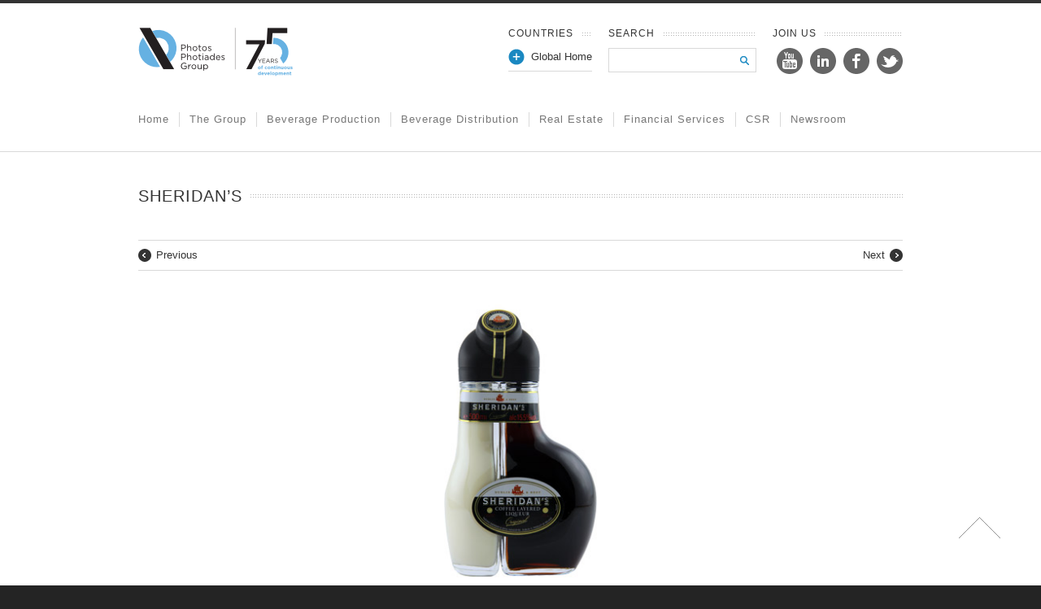

--- FILE ---
content_type: text/html; charset=UTF-8
request_url: https://photiadesgroup.com/portfolio/sheridans/
body_size: 12107
content:

<!doctype html>
<html lang="en-US">
<!--
##########################################################################################

NEVADA THEME BY UNITED THEMES
WWW.UNITEDTHEMES.COM

NEVADA THEME DESIGNED BY MARCEL MOERKENS
NEVADA THEME DEVELOPED BY MARCEL MOERKENS & MATTHIAS NETTEKOVEN

POWERED BY UNITED THEMES - WEB DEVELOPMENT FORGE EST.2011

COPYRIGHT 2011 - 2015 ALL RIGHTS RESERVED BY UNITED THEMES

##########################################################################################
-->
<head>
<meta charset="UTF-8" />

<title>Sheridan&#8217;s | Photos Photiades Group</title>


<!--[if lte IE 8]>
  <link rel="stylesheet" href="https://photiadesgroup.com/wp-content/themes/nevada/css/ie8.css" media="screen" />
<![endif]-->

<!--[if IE]>
	<script src="https://html5shiv.googlecode.com/svn/trunk/html5.js"></script>
<![endif]-->

<!--[if IE 9]>
    <script src="https://css3-mediaqueries-js.googlecode.com/svn/trunk/css3-mediaqueries.js"></script>
<![endif]-->


<!-- Mobile Specific Metas
================================================== -->

<meta name="viewport" content="width=device-width, initial-scale=1, maximum-scale=1" />

<!-- Favicons
================================================== -->

<link rel="shortcut icon" href="https://photiadesgroup.com/wp-content/uploads/2013/03/favicon.ico">

<link rel="apple-touch-icon" href="https://photiadesgroup.com/wp-content/uploads/2013/03/logos_notext_32.png">
<link rel="apple-touch-icon" sizes="72x72" href="https://photiadesgroup.com/wp-content/uploads/2013/03/logos_notext_32.png" />
<link rel="apple-touch-icon" sizes="114x114" href="https://photiadesgroup.com/wp-content/uploads/2013/03/logos_notext_32.png" />

<link rel="pingback" href="https://photiadesgroup.com/xmlrpc.php" />

<meta name='robots' content='max-image-preview:large' />
	<style>img:is([sizes="auto" i], [sizes^="auto," i]) { contain-intrinsic-size: 3000px 1500px }</style>
	<link rel="alternate" type="application/rss+xml" title="Photos Photiades Group &raquo; Feed" href="https://photiadesgroup.com/feed/" />
<link rel='stylesheet' id='theme-css' href='https://photiadesgroup.com/wp-content/themes/nevada-dinos/style.css?ver=1.8.7' type='text/css' media='screen, projection' />
<link rel='stylesheet' id='layout-css' href='https://photiadesgroup.com/wp-content/themes/nevada-dinos/layout.css?ver=1.8.7' type='text/css' media='screen, projection' />
<link rel='stylesheet' id='color-css' href='https://photiadesgroup.com/wp-content/themes/nevada-dinos/css/colors/blue.css?ver=1.8.7' type='text/css' media='screen, projection' />
<link rel='stylesheet' id='responsive-css' href='https://photiadesgroup.com/wp-content/themes/nevada-dinos/responsive.css?ver=1.8.7' type='text/css' media='screen, projection' />
<link rel='stylesheet' id='formalize-css' href='https://photiadesgroup.com/wp-content/themes/nevada/formalize.css?ver=1.8.7' type='text/css' media='screen, projection' />
<link rel='stylesheet' id='superfish-css' href='https://photiadesgroup.com/wp-content/themes/nevada/superfish.css?ver=1.8.7' type='text/css' media='screen, projection' />
<link rel='stylesheet' id='prettyphoto-css' href='https://photiadesgroup.com/wp-content/themes/nevada/css/prettyPhoto.css?ver=1.8.7' type='text/css' media='screen, projection' />
<link rel='stylesheet' id='nonverblaster-css' href='https://photiadesgroup.com/wp-content/themes/nevada/css/nonverblaster.css?ver=1.8.7' type='text/css' media='screen, projection' />
<link rel='stylesheet' id='flexslider-css' href='https://photiadesgroup.com/wp-content/themes/nevada/css/flexslider.css?ver=1.0' type='text/css' media='all' />
<link rel='stylesheet' id='wp-block-library-css' href='https://photiadesgroup.com/wp-includes/css/dist/block-library/style.min.css?ver=6.8.3' type='text/css' media='all' />
<style id='classic-theme-styles-inline-css' type='text/css'>
/*! This file is auto-generated */
.wp-block-button__link{color:#fff;background-color:#32373c;border-radius:9999px;box-shadow:none;text-decoration:none;padding:calc(.667em + 2px) calc(1.333em + 2px);font-size:1.125em}.wp-block-file__button{background:#32373c;color:#fff;text-decoration:none}
</style>
<style id='pdfemb-pdf-embedder-viewer-style-inline-css' type='text/css'>
.wp-block-pdfemb-pdf-embedder-viewer{max-width:none}

</style>
<style id='global-styles-inline-css' type='text/css'>
:root{--wp--preset--aspect-ratio--square: 1;--wp--preset--aspect-ratio--4-3: 4/3;--wp--preset--aspect-ratio--3-4: 3/4;--wp--preset--aspect-ratio--3-2: 3/2;--wp--preset--aspect-ratio--2-3: 2/3;--wp--preset--aspect-ratio--16-9: 16/9;--wp--preset--aspect-ratio--9-16: 9/16;--wp--preset--color--black: #000000;--wp--preset--color--cyan-bluish-gray: #abb8c3;--wp--preset--color--white: #ffffff;--wp--preset--color--pale-pink: #f78da7;--wp--preset--color--vivid-red: #cf2e2e;--wp--preset--color--luminous-vivid-orange: #ff6900;--wp--preset--color--luminous-vivid-amber: #fcb900;--wp--preset--color--light-green-cyan: #7bdcb5;--wp--preset--color--vivid-green-cyan: #00d084;--wp--preset--color--pale-cyan-blue: #8ed1fc;--wp--preset--color--vivid-cyan-blue: #0693e3;--wp--preset--color--vivid-purple: #9b51e0;--wp--preset--gradient--vivid-cyan-blue-to-vivid-purple: linear-gradient(135deg,rgba(6,147,227,1) 0%,rgb(155,81,224) 100%);--wp--preset--gradient--light-green-cyan-to-vivid-green-cyan: linear-gradient(135deg,rgb(122,220,180) 0%,rgb(0,208,130) 100%);--wp--preset--gradient--luminous-vivid-amber-to-luminous-vivid-orange: linear-gradient(135deg,rgba(252,185,0,1) 0%,rgba(255,105,0,1) 100%);--wp--preset--gradient--luminous-vivid-orange-to-vivid-red: linear-gradient(135deg,rgba(255,105,0,1) 0%,rgb(207,46,46) 100%);--wp--preset--gradient--very-light-gray-to-cyan-bluish-gray: linear-gradient(135deg,rgb(238,238,238) 0%,rgb(169,184,195) 100%);--wp--preset--gradient--cool-to-warm-spectrum: linear-gradient(135deg,rgb(74,234,220) 0%,rgb(151,120,209) 20%,rgb(207,42,186) 40%,rgb(238,44,130) 60%,rgb(251,105,98) 80%,rgb(254,248,76) 100%);--wp--preset--gradient--blush-light-purple: linear-gradient(135deg,rgb(255,206,236) 0%,rgb(152,150,240) 100%);--wp--preset--gradient--blush-bordeaux: linear-gradient(135deg,rgb(254,205,165) 0%,rgb(254,45,45) 50%,rgb(107,0,62) 100%);--wp--preset--gradient--luminous-dusk: linear-gradient(135deg,rgb(255,203,112) 0%,rgb(199,81,192) 50%,rgb(65,88,208) 100%);--wp--preset--gradient--pale-ocean: linear-gradient(135deg,rgb(255,245,203) 0%,rgb(182,227,212) 50%,rgb(51,167,181) 100%);--wp--preset--gradient--electric-grass: linear-gradient(135deg,rgb(202,248,128) 0%,rgb(113,206,126) 100%);--wp--preset--gradient--midnight: linear-gradient(135deg,rgb(2,3,129) 0%,rgb(40,116,252) 100%);--wp--preset--font-size--small: 13px;--wp--preset--font-size--medium: 20px;--wp--preset--font-size--large: 36px;--wp--preset--font-size--x-large: 42px;--wp--preset--spacing--20: 0.44rem;--wp--preset--spacing--30: 0.67rem;--wp--preset--spacing--40: 1rem;--wp--preset--spacing--50: 1.5rem;--wp--preset--spacing--60: 2.25rem;--wp--preset--spacing--70: 3.38rem;--wp--preset--spacing--80: 5.06rem;--wp--preset--shadow--natural: 6px 6px 9px rgba(0, 0, 0, 0.2);--wp--preset--shadow--deep: 12px 12px 50px rgba(0, 0, 0, 0.4);--wp--preset--shadow--sharp: 6px 6px 0px rgba(0, 0, 0, 0.2);--wp--preset--shadow--outlined: 6px 6px 0px -3px rgba(255, 255, 255, 1), 6px 6px rgba(0, 0, 0, 1);--wp--preset--shadow--crisp: 6px 6px 0px rgba(0, 0, 0, 1);}:where(.is-layout-flex){gap: 0.5em;}:where(.is-layout-grid){gap: 0.5em;}body .is-layout-flex{display: flex;}.is-layout-flex{flex-wrap: wrap;align-items: center;}.is-layout-flex > :is(*, div){margin: 0;}body .is-layout-grid{display: grid;}.is-layout-grid > :is(*, div){margin: 0;}:where(.wp-block-columns.is-layout-flex){gap: 2em;}:where(.wp-block-columns.is-layout-grid){gap: 2em;}:where(.wp-block-post-template.is-layout-flex){gap: 1.25em;}:where(.wp-block-post-template.is-layout-grid){gap: 1.25em;}.has-black-color{color: var(--wp--preset--color--black) !important;}.has-cyan-bluish-gray-color{color: var(--wp--preset--color--cyan-bluish-gray) !important;}.has-white-color{color: var(--wp--preset--color--white) !important;}.has-pale-pink-color{color: var(--wp--preset--color--pale-pink) !important;}.has-vivid-red-color{color: var(--wp--preset--color--vivid-red) !important;}.has-luminous-vivid-orange-color{color: var(--wp--preset--color--luminous-vivid-orange) !important;}.has-luminous-vivid-amber-color{color: var(--wp--preset--color--luminous-vivid-amber) !important;}.has-light-green-cyan-color{color: var(--wp--preset--color--light-green-cyan) !important;}.has-vivid-green-cyan-color{color: var(--wp--preset--color--vivid-green-cyan) !important;}.has-pale-cyan-blue-color{color: var(--wp--preset--color--pale-cyan-blue) !important;}.has-vivid-cyan-blue-color{color: var(--wp--preset--color--vivid-cyan-blue) !important;}.has-vivid-purple-color{color: var(--wp--preset--color--vivid-purple) !important;}.has-black-background-color{background-color: var(--wp--preset--color--black) !important;}.has-cyan-bluish-gray-background-color{background-color: var(--wp--preset--color--cyan-bluish-gray) !important;}.has-white-background-color{background-color: var(--wp--preset--color--white) !important;}.has-pale-pink-background-color{background-color: var(--wp--preset--color--pale-pink) !important;}.has-vivid-red-background-color{background-color: var(--wp--preset--color--vivid-red) !important;}.has-luminous-vivid-orange-background-color{background-color: var(--wp--preset--color--luminous-vivid-orange) !important;}.has-luminous-vivid-amber-background-color{background-color: var(--wp--preset--color--luminous-vivid-amber) !important;}.has-light-green-cyan-background-color{background-color: var(--wp--preset--color--light-green-cyan) !important;}.has-vivid-green-cyan-background-color{background-color: var(--wp--preset--color--vivid-green-cyan) !important;}.has-pale-cyan-blue-background-color{background-color: var(--wp--preset--color--pale-cyan-blue) !important;}.has-vivid-cyan-blue-background-color{background-color: var(--wp--preset--color--vivid-cyan-blue) !important;}.has-vivid-purple-background-color{background-color: var(--wp--preset--color--vivid-purple) !important;}.has-black-border-color{border-color: var(--wp--preset--color--black) !important;}.has-cyan-bluish-gray-border-color{border-color: var(--wp--preset--color--cyan-bluish-gray) !important;}.has-white-border-color{border-color: var(--wp--preset--color--white) !important;}.has-pale-pink-border-color{border-color: var(--wp--preset--color--pale-pink) !important;}.has-vivid-red-border-color{border-color: var(--wp--preset--color--vivid-red) !important;}.has-luminous-vivid-orange-border-color{border-color: var(--wp--preset--color--luminous-vivid-orange) !important;}.has-luminous-vivid-amber-border-color{border-color: var(--wp--preset--color--luminous-vivid-amber) !important;}.has-light-green-cyan-border-color{border-color: var(--wp--preset--color--light-green-cyan) !important;}.has-vivid-green-cyan-border-color{border-color: var(--wp--preset--color--vivid-green-cyan) !important;}.has-pale-cyan-blue-border-color{border-color: var(--wp--preset--color--pale-cyan-blue) !important;}.has-vivid-cyan-blue-border-color{border-color: var(--wp--preset--color--vivid-cyan-blue) !important;}.has-vivid-purple-border-color{border-color: var(--wp--preset--color--vivid-purple) !important;}.has-vivid-cyan-blue-to-vivid-purple-gradient-background{background: var(--wp--preset--gradient--vivid-cyan-blue-to-vivid-purple) !important;}.has-light-green-cyan-to-vivid-green-cyan-gradient-background{background: var(--wp--preset--gradient--light-green-cyan-to-vivid-green-cyan) !important;}.has-luminous-vivid-amber-to-luminous-vivid-orange-gradient-background{background: var(--wp--preset--gradient--luminous-vivid-amber-to-luminous-vivid-orange) !important;}.has-luminous-vivid-orange-to-vivid-red-gradient-background{background: var(--wp--preset--gradient--luminous-vivid-orange-to-vivid-red) !important;}.has-very-light-gray-to-cyan-bluish-gray-gradient-background{background: var(--wp--preset--gradient--very-light-gray-to-cyan-bluish-gray) !important;}.has-cool-to-warm-spectrum-gradient-background{background: var(--wp--preset--gradient--cool-to-warm-spectrum) !important;}.has-blush-light-purple-gradient-background{background: var(--wp--preset--gradient--blush-light-purple) !important;}.has-blush-bordeaux-gradient-background{background: var(--wp--preset--gradient--blush-bordeaux) !important;}.has-luminous-dusk-gradient-background{background: var(--wp--preset--gradient--luminous-dusk) !important;}.has-pale-ocean-gradient-background{background: var(--wp--preset--gradient--pale-ocean) !important;}.has-electric-grass-gradient-background{background: var(--wp--preset--gradient--electric-grass) !important;}.has-midnight-gradient-background{background: var(--wp--preset--gradient--midnight) !important;}.has-small-font-size{font-size: var(--wp--preset--font-size--small) !important;}.has-medium-font-size{font-size: var(--wp--preset--font-size--medium) !important;}.has-large-font-size{font-size: var(--wp--preset--font-size--large) !important;}.has-x-large-font-size{font-size: var(--wp--preset--font-size--x-large) !important;}
:where(.wp-block-post-template.is-layout-flex){gap: 1.25em;}:where(.wp-block-post-template.is-layout-grid){gap: 1.25em;}
:where(.wp-block-columns.is-layout-flex){gap: 2em;}:where(.wp-block-columns.is-layout-grid){gap: 2em;}
:root :where(.wp-block-pullquote){font-size: 1.5em;line-height: 1.6;}
</style>
<link rel='stylesheet' id='ig-stestimonials-style-css' href='https://photiadesgroup.com/wp-content/plugins/ig-testimonials/ig-testimonials.css?ver=6.8.3' type='text/css' media='all' />
<link rel='stylesheet' id='rs-plugin-settings-css' href='https://photiadesgroup.com/wp-content/plugins/revslider/public/assets/css/settings.css?ver=5.3.1.5' type='text/css' media='all' />
<style id='rs-plugin-settings-inline-css' type='text/css'>
.tp-caption a{color:#ff7302;text-shadow:none;-webkit-transition:all 0.2s ease-out;-moz-transition:all 0.2s ease-out;-o-transition:all 0.2s ease-out;-ms-transition:all 0.2s ease-out}.tp-caption a:hover{color:#ffa902}
</style>
<link rel='stylesheet' id='wpgdprc-front-css-css' href='https://photiadesgroup.com/wp-content/plugins/wp-gdpr-compliance/Assets/css/front.css?ver=1753718070' type='text/css' media='all' />
<style id='wpgdprc-front-css-inline-css' type='text/css'>
:root{--wp-gdpr--bar--background-color: #000000;--wp-gdpr--bar--color: #ffffff;--wp-gdpr--button--background-color: #000000;--wp-gdpr--button--background-color--darken: #000000;--wp-gdpr--button--color: #ffffff;}
</style>
<script type="text/javascript" src="https://photiadesgroup.com/wp-content/plugins/enable-jquery-migrate-helper/js/jquery/jquery-1.12.4-wp.js?ver=1.12.4-wp" id="jquery-core-js"></script>
<script type="text/javascript" src="https://photiadesgroup.com/wp-content/plugins/enable-jquery-migrate-helper/js/jquery-migrate/jquery-migrate-1.4.1-wp.js?ver=1.4.1-wp" id="jquery-migrate-js"></script>
<script type="text/javascript" src="https://photiadesgroup.com/wp-includes/js/swfobject.js?ver=2.2-20120417" id="swfobject-js"></script>
<script type="text/javascript" src="https://photiadesgroup.com/wp-content/plugins/revslider/public/assets/js/jquery.themepunch.tools.min.js?ver=5.3.1.5" id="tp-tools-js"></script>
<script type="text/javascript" src="https://photiadesgroup.com/wp-content/plugins/revslider/public/assets/js/jquery.themepunch.revolution.min.js?ver=5.3.1.5" id="revmin-js"></script>
<script type="text/javascript" id="wpgdprc-front-js-js-extra">
/* <![CDATA[ */
var wpgdprcFront = {"ajaxUrl":"https:\/\/photiadesgroup.com\/wp-admin\/admin-ajax.php","ajaxNonce":"cdf8a8873f","ajaxArg":"security","pluginPrefix":"wpgdprc","blogId":"1","isMultiSite":"","locale":"en_US","showSignUpModal":"","showFormModal":"","cookieName":"wpgdprc-consent","consentVersion":"","path":"\/","prefix":"wpgdprc"};
/* ]]> */
</script>
<script type="text/javascript" src="https://photiadesgroup.com/wp-content/plugins/wp-gdpr-compliance/Assets/js/front.min.js?ver=1753718070" id="wpgdprc-front-js-js"></script>
<link rel="https://api.w.org/" href="https://photiadesgroup.com/wp-json/" /><link rel="EditURI" type="application/rsd+xml" title="RSD" href="https://photiadesgroup.com/xmlrpc.php?rsd" />
<meta name="generator" content="WordPress 6.8.3" />
<link rel="canonical" href="https://photiadesgroup.com/portfolio/sheridans/" />
<link rel='shortlink' href='https://photiadesgroup.com/?p=1715' />
<link rel="alternate" title="oEmbed (JSON)" type="application/json+oembed" href="https://photiadesgroup.com/wp-json/oembed/1.0/embed?url=https%3A%2F%2Fphotiadesgroup.com%2Fportfolio%2Fsheridans%2F" />
<link rel="alternate" title="oEmbed (XML)" type="text/xml+oembed" href="https://photiadesgroup.com/wp-json/oembed/1.0/embed?url=https%3A%2F%2Fphotiadesgroup.com%2Fportfolio%2Fsheridans%2F&#038;format=xml" />
<!-- Google Tag Manager -->
<script>(function(w,d,s,l,i){w[l]=w[l]||[];w[l].push({'gtm.start':
new Date().getTime(),event:'gtm.js'});var f=d.getElementsByTagName(s)[0],
j=d.createElement(s),dl=l!='dataLayer'?'&l='+l:'';j.async=true;j.src=
'https://www.googletagmanager.com/gtm.js?id='+i+dl;f.parentNode.insertBefore(j,f);
})(window,document,'script','dataLayer','GTM-PVFL735');</script>
<!-- End Google Tag Manager -->
		<style type="text/css">#wrap #content {float: left;}#wrap #sidebar {float: right;}#wrap #sidebar .widget-container {margin-left: 20px;margin-right: 0px;}#wrap #sidebar_second {float:left;}#wrap #sidebar_second .widget-container {margin-right: 20px;margin-left: 0px;}body {color:#666666;font-size:13px;font-family:"HelveticaNeue","Helvetica Neue",Helvetica,Arial,sans-serif;font-weight:normal;font-style:normal;}#navigation ul li a {color:#777777;font-size:13px !important;font-family:"HelveticaNeue","Helvetica Neue",Helvetica,Arial,sans-serif !important;font-weight:normal !important;font-style:normal !important;text-transform:capitalize !important;}#navigation ul.sub-menu li a {color:#ffffff;font-size:12px !important;font-family:"HelveticaNeue","Helvetica Neue",Helvetica,Arial,sans-serif !important;font-weight:normal !important;font-style:normal !important;text-transform:capitalize !important;}h1 { font-family: "Lucida Sans Unicode", "Lucida Grande", sans-serif; font-size: 24px;}h2 { font-family: "Lucida Sans Unicode", "Lucida Grande", sans-serif;font-size: 20px;}h3 { font-family: "Lucida Sans Unicode", "Lucida Grande", sans-serif;font-size: 18px;}h4 { font-family: "Lucida Sans Unicode", "Lucida Grande", sans-serif;font-size: 16px;}h5 { font-family: "Lucida Sans Unicode", "Lucida Grande", sans-serif;font-size: 14px;}h6 { font-family: "Lucida Sans Unicode", "Lucida Grande", sans-serif;font-size: 12px;}h1, h2, h3, h4, h5, h6 {color: #333333;} h1, h2, h3, h4, h5, h6 {font-weight: 100;font-style: normal; }.tp-caption.themecolor_background {background-color: #1A88C1;}.tp-caption.themecolor_normal {color: #1A88C1;}.tp-caption.themecolor_small {color: #1A88C1;}</style><meta name="generator" content="Powered by Slider Revolution 5.3.1.5 - responsive, Mobile-Friendly Slider Plugin for WordPress with comfortable drag and drop interface." />
		<style type="text/css" id="wp-custom-css">
			/*
You can add your own CSS here.

Click the help icon above to learn more.
*/

#category-posts-2-internal li>div {
	margin: 0px 0px 0px 60px;
}
#footer li.cat-post-item img {
	margin-top: 5px;
}
#category-posts-2-internal .cat-post-title {
	font-size: 13px;
}
@media only screen and (min-width: 940px) {
	body:not(.page-template-template-home) .rev_slider_wrapper {
		width: 960px;
		height: 350px;
	}
}
@media only screen and (min-width: 940px) {
	#rev_slider_3_1_wrapper {
		width: 635px;
	}
}
.gform_wrapper ul.gfield_checkbox li input[type=checkbox],
.gform_wrapper ul.gfield_radio li input[type=radio] {
	height: 26px;
	width: 20px!important;
}
.gform_wrapper .gfield_checkbox li label {
	margin-top: 14px;
	font-size: 13px;
}

a.dinInstagram {
	height: 32px;
	width: 32px;
	background: url(https://photiadesgroup.com/wp-content/themes/nevada/images/icons/social/black/instagram.png) no-repeat;
	display: inline-block;
	margin: 8px 8px 0 0
}

iframe  {float:left; min-height:350px; width:100%;}

.japn {
		margin: -10px 0px 30px 0px;
}
		</style>
		
		<style type="text/css">

					
            #wrap {
                padding:0;
                margin:0;
                position:relative;
                width:100%;            
            }
            
            #lambda-featured-header { 
                 
                max-width:100%; 
                margin: 0 auto; 
            }
            
            body {
                background: #242424 !important;
            }
            
            
                        
                  #wrap {
                        width:100%;
                  }
            
                    
		
	</style>

</head>

<body class="wp-singular portfolio-template-default single single-portfolio postid-1715 wp-theme-nevada wp-child-theme-nevada-dinos">

<!-- to top button -->
<div id="toTop">Go to Top</div>
<!-- end to top button -->

	

	<div id="wrap" class="container clearfix" data-role="page">

	

    	<div class="container">
        	<div id="nevada-small-cart">
				            </div>
        </div>

	<header id="header" class="fluid clearfix" data-role="header">
	<div class="container">



		<div id="logo">
								<a href="https://photiadesgroup.com/" title="Photos Photiades Group"><img id="sitelogo" src="https://photiadesgroup.com/wp-content/uploads/2017/06/logo3-75years.png"></a>
							</div>

		    
        	<div class="h-right" style="margin-top:0px">

                    <!-- Tagline -->
					
                    <span class="top-header-tagline">
                                            </span><!-- Top Header Tagline -->

					


                    <!-- Social Icons -->

					
	<div class="lw_social-3 lambda_widget_social clearfix">
	    <h3 class="widget-title"><span>Join Us</span></h3>
	    <ul class="social-icons clearfix">
			<li>
				<a href="https://www.youtube.com/user/PhotiadesGroup/featured">
				<img src="https://photiadesgroup.com/wp-content/themes/nevada/images/icons/social/black/youtube.png" alt="Youtube" title="Youtube" />
				</a>
			</li>
			<li>
				<a href="https://www.linkedin.com/company/photos-photiades-group">
				<img src="https://photiadesgroup.com/wp-content/themes/nevada/images/icons/social/black/linkedin.png" alt="Linkedin" title="Linkedin" />
				</a>
			</li>
			<li>
				<a href="https://www.facebook.com/photosphotiadesgroup/">
				<img src="https://photiadesgroup.com/wp-content/themes/nevada/images/icons/social/black/facebook.png" alt="Facebook" title="Facebook" />
				</a>
			</li>
			<li>
				<a href="http://twitter.com/PhotiadesGroup">
				<img src="https://photiadesgroup.com/wp-content/themes/nevada/images/icons/social/black/twitter.png" alt="Twitter" title="Twitter" />
				</a>
			</li></ul>
	</div>
	<div class="search-5 widget_search"><h3 class="widget-title"><span>Search</span></h3><form role="search" method="get" id="searchform" class="searchform" action="https://photiadesgroup.com/">
				<div>
					<label class="screen-reader-text" for="s">Search for:</label>
					<input type="text" value="" name="s" id="s" />
					<input type="submit" id="searchsubmit" value="Search" />
				</div>
			</form></div><div class="text-2 widget_text"><h3 class="widget-title"><span>Countries</span></h3>			<div class="textwidget"><div class="list"><p class="trigger"><a href="#">Global Home</a></p><div class="toggle_container"><div class="block clearfix">
<div style="height: 2px;"></div>
<a title="Global/Cyprus" href="http://photiadesgroup.com/the-group/">Global/Cyprus</a>   <a title="Beverage World – Greece" href="http://photiadesgroup.com/gr/">Greece</a>  <a title="PPD Romania" href="http://photiadesgroup.com/ro/">Romania</a>   <a title="PPD Croatia" href="http://photiadesgroup.com/hr/">Croatia</a>   <a title="PPD Slovenia" href="http://photiadesgroup.com/si/">Slovenia</a> </div></div></div></div>
		</div>
					<!-- /Social Icons -->


        </div>
      </div>

	</header><!--/#header-->

		<div class="clear"></div>

        <div class="nav-wrap">
            <div class="container">
            <nav id="navigation" class="clearfix"><ul id="menu-menu1" class="menu clearfix"><li id="menu-item-497" class="menu-item menu-item-type-custom menu-item-object-custom menu-item-home"><a href="http://photiadesgroup.com">Home</a><span class="naviline">&nbsp;</span></li>
<li id="menu-item-320" class="menu-item menu-item-type-post_type menu-item-object-page menu-item-has-children"><a href="https://photiadesgroup.com/the-group/">The Group</a><span class="naviline">&nbsp;</span>
<ul class="sub-menu">
	<li id="menu-item-5586" class="menu-item menu-item-type-custom menu-item-object-custom"><a href="http://photiadesgroup.com/the-group/">Group Overview</a></li>
	<li id="menu-item-6807" class="menu-item menu-item-type-post_type menu-item-object-page"><a href="https://photiadesgroup.com/the-group/companies/">Group Companies</a></li>
	<li id="menu-item-329" class="menu-item menu-item-type-post_type menu-item-object-page"><a href="https://photiadesgroup.com/the-group/values/">Values and Strengths</a></li>
	<li id="menu-item-322" class="menu-item menu-item-type-post_type menu-item-object-page"><a href="https://photiadesgroup.com/the-group/board-of-directors/">Board of Directors</a></li>
	<li id="menu-item-326" class="menu-item menu-item-type-post_type menu-item-object-page"><a href="https://photiadesgroup.com/the-group/history/">History</a></li>
	<li id="menu-item-857" class="menu-item menu-item-type-post_type menu-item-object-page"><a href="https://photiadesgroup.com/partners/">Partners</a></li>
	<li id="menu-item-321" class="menu-item menu-item-type-post_type menu-item-object-page"><a href="https://photiadesgroup.com/the-group/awards/">Awards</a></li>
	<li id="menu-item-3988" class="menu-item menu-item-type-post_type menu-item-object-page"><a href="https://photiadesgroup.com/the-group/quality/">Quality Assurance</a></li>
	<li id="menu-item-8543" class="menu-item menu-item-type-post_type menu-item-object-page"><a href="https://photiadesgroup.com/careers/">Careers</a></li>
	<li id="menu-item-324" class="menu-item menu-item-type-post_type menu-item-object-page"><a href="https://photiadesgroup.com/the-group/contact-us/">Contact us</a></li>
</ul>
</li>
<li id="menu-item-315" class="menu-item menu-item-type-post_type menu-item-object-page menu-item-has-children"><a href="https://photiadesgroup.com/production/">Beverage Production</a><span class="naviline">&nbsp;</span>
<ul class="sub-menu">
	<li id="menu-item-5588" class="menu-item menu-item-type-custom menu-item-object-custom"><a href="http://photiadesgroup.com/production/">Production Overview</a></li>
	<li id="menu-item-780" class="menu-item menu-item-type-post_type menu-item-object-page menu-item-has-children"><a href="https://photiadesgroup.com/breweries/">Cyprus Carlsberg Brewery</a>
	<ul class="sub-menu">
		<li id="menu-item-2926" class="menu-item menu-item-type-post_type menu-item-object-page"><a href="https://photiadesgroup.com/breweries/beer-information/">Beer Information</a></li>
		<li id="menu-item-4122" class="menu-item menu-item-type-post_type menu-item-object-page"><a href="https://photiadesgroup.com/breweries/how-beer-is-made/">How Beer is made</a></li>
		<li id="menu-item-9022" class="menu-item menu-item-type-post_type menu-item-object-page"><a href="https://photiadesgroup.com/nutrients/">Nutrients</a></li>
	</ul>
</li>
	<li id="menu-item-3018" class="menu-item menu-item-type-post_type menu-item-object-page"><a href="https://photiadesgroup.com/agros/">Agros Water Bottling Plant</a></li>
	<li id="menu-item-778" class="menu-item menu-item-type-post_type menu-item-object-page"><a href="https://photiadesgroup.com/kyperounda/">The Kyperounda Winery</a></li>
	<li id="menu-item-3192" class="menu-item menu-item-type-custom menu-item-object-custom"><a href="http://photiadesgroup.com/portfolio/ena/">ENA Juices</a></li>
	<li id="menu-item-3083" class="menu-item menu-item-type-custom menu-item-object-custom"><a href="https://photiadesgroup.com/portfolio/tazovsky/">Tazovsky Vodka</a></li>
	<li id="menu-item-8164" class="menu-item menu-item-type-post_type menu-item-object-page"><a href="https://photiadesgroup.com/exports/">Exports</a></li>
</ul>
</li>
<li id="menu-item-308" class="menu-item menu-item-type-post_type menu-item-object-page menu-item-has-children"><a href="https://photiadesgroup.com/distributors/">Beverage Distribution</a><span class="naviline">&nbsp;</span>
<ul class="sub-menu">
	<li id="menu-item-5589" class="menu-item menu-item-type-custom menu-item-object-custom"><a href="http://photiadesgroup.com/distributors/">Distribution Overview</a></li>
	<li id="menu-item-3253" class="menu-item menu-item-type-post_type menu-item-object-page"><a href="https://photiadesgroup.com/cy/">PPD Global</a></li>
	<li id="menu-item-2355" class="menu-item menu-item-type-post_type menu-item-object-page"><a href="https://photiadesgroup.com/gr/">Bev. World &#8211; Greece</a></li>
</ul>
</li>
<li id="menu-item-3440" class="menu-item menu-item-type-post_type menu-item-object-page menu-item-has-children"><a href="https://photiadesgroup.com/realestate/">Real Estate</a><span class="naviline">&nbsp;</span>
<ul class="sub-menu">
	<li id="menu-item-5587" class="menu-item menu-item-type-custom menu-item-object-custom"><a href="http://photiadesgroup.com/realestate/">Real Estate Overview</a></li>
	<li id="menu-item-8857" class="menu-item menu-item-type-post_type menu-item-object-page"><a href="https://photiadesgroup.com/realestate/realestate-cyprus/">Cyprus</a></li>
	<li id="menu-item-8941" class="menu-item menu-item-type-post_type menu-item-object-page"><a href="https://photiadesgroup.com/realestate/realestate-greece/">Greece</a></li>
</ul>
</li>
<li id="menu-item-765" class="menu-item menu-item-type-custom menu-item-object-custom menu-item-has-children"><a href="http://photiadesgroup.com/universal/">Financial Services</a><span class="naviline">&nbsp;</span>
<ul class="sub-menu">
	<li id="menu-item-309" class="menu-item menu-item-type-post_type menu-item-object-page"><a href="https://photiadesgroup.com/universal/">Universal Life Insurance</a></li>
</ul>
</li>
<li id="menu-item-317" class="menu-item menu-item-type-post_type menu-item-object-page menu-item-has-children"><a href="https://photiadesgroup.com/responsibility/">CSR</a><span class="naviline">&nbsp;</span>
<ul class="sub-menu">
	<li id="menu-item-5590" class="menu-item menu-item-type-custom menu-item-object-custom"><a href="http://photiadesgroup.com/responsibility/">Social Responsibility</a></li>
	<li id="menu-item-339" class="menu-item menu-item-type-post_type menu-item-object-page menu-item-has-children"><a href="https://photiadesgroup.com/foundation/">Photos Photiades Foundation</a>
	<ul class="sub-menu">
		<li id="menu-item-514" class="menu-item menu-item-type-post_type menu-item-object-page"><a href="https://photiadesgroup.com/responsibility/cyprus-museum-of-natural-history/">Cyprus Museum of Natural History</a></li>
	</ul>
</li>
	<li id="menu-item-1196" class="menu-item menu-item-type-post_type menu-item-object-page menu-item-has-children"><a href="https://photiadesgroup.com/friends/">Friends CSR Program</a>
	<ul class="sub-menu">
		<li id="menu-item-1207" class="menu-item menu-item-type-post_type menu-item-object-page"><a href="https://photiadesgroup.com/friends/responsible-drinking/">Responsible Drinking</a></li>
		<li id="menu-item-1209" class="menu-item menu-item-type-post_type menu-item-object-page"><a href="https://photiadesgroup.com/friends/environment/">Environment</a></li>
	</ul>
</li>
	<li id="menu-item-1220" class="menu-item menu-item-type-post_type menu-item-object-page"><a href="https://photiadesgroup.com/responsibility/workplace/">Workplace</a></li>
	<li id="menu-item-1219" class="menu-item menu-item-type-post_type menu-item-object-page"><a href="https://photiadesgroup.com/responsibility/marketplace/">Marketplace</a></li>
</ul>
</li>
<li id="menu-item-4452" class="menu-item menu-item-type-post_type menu-item-object-page menu-item-has-children"><a href="https://photiadesgroup.com/newsroom/">Newsroom</a><span class="naviline">&nbsp;</span>
<ul class="sub-menu">
	<li id="menu-item-58" class="menu-item menu-item-type-taxonomy menu-item-object-category"><a href="https://photiadesgroup.com/category/news/">News</a></li>
	<li id="menu-item-312" class="menu-item menu-item-type-post_type menu-item-object-page"><a href="https://photiadesgroup.com/events/">Events</a></li>
	<li id="menu-item-4486" class="menu-item menu-item-type-post_type menu-item-object-page"><a href="https://photiadesgroup.com/mixologist/">Mixologist</a></li>
	<li id="menu-item-6200" class="menu-item menu-item-type-post_type menu-item-object-page"><a href="https://photiadesgroup.com/media/">Media / Downloads</a></li>
	<li id="menu-item-8904" class="menu-item menu-item-type-post_type menu-item-object-page"><a href="https://photiadesgroup.com/publications/">Publications</a></li>
</ul>
</li>
</ul></nav>
			<div class="mm-trigger">Photos Photiades Group<button class="mm-button"></button></div><nav id="mobile-menu" class="menu-menu1-container"><ul id="menu-menu1-1" class="mm-menu"><li id="menu-item-497" class="menu-item menu-item-type-custom menu-item-object-custom menu-item-home menu-item-497"><a href="http://photiadesgroup.com">Home</a></li>
<li id="menu-item-320" class="menu-item menu-item-type-post_type menu-item-object-page menu-item-has-children menu-item-320"><a href="https://photiadesgroup.com/the-group/">The Group</a>
<ul class="sub-menu">
	<li id="menu-item-5586" class="menu-item menu-item-type-custom menu-item-object-custom menu-item-5586"><a href="http://photiadesgroup.com/the-group/">Group Overview</a></li>
	<li id="menu-item-6807" class="menu-item menu-item-type-post_type menu-item-object-page menu-item-6807"><a href="https://photiadesgroup.com/the-group/companies/">Group Companies</a></li>
	<li id="menu-item-329" class="menu-item menu-item-type-post_type menu-item-object-page menu-item-329"><a href="https://photiadesgroup.com/the-group/values/">Values and Strengths</a></li>
	<li id="menu-item-322" class="menu-item menu-item-type-post_type menu-item-object-page menu-item-322"><a href="https://photiadesgroup.com/the-group/board-of-directors/">Board of Directors</a></li>
	<li id="menu-item-326" class="menu-item menu-item-type-post_type menu-item-object-page menu-item-326"><a href="https://photiadesgroup.com/the-group/history/">History</a></li>
	<li id="menu-item-857" class="menu-item menu-item-type-post_type menu-item-object-page menu-item-857"><a href="https://photiadesgroup.com/partners/">Partners</a></li>
	<li id="menu-item-321" class="menu-item menu-item-type-post_type menu-item-object-page menu-item-321"><a href="https://photiadesgroup.com/the-group/awards/">Awards</a></li>
	<li id="menu-item-3988" class="menu-item menu-item-type-post_type menu-item-object-page menu-item-3988"><a href="https://photiadesgroup.com/the-group/quality/">Quality Assurance</a></li>
	<li id="menu-item-8543" class="menu-item menu-item-type-post_type menu-item-object-page menu-item-8543"><a href="https://photiadesgroup.com/careers/">Careers</a></li>
	<li id="menu-item-324" class="menu-item menu-item-type-post_type menu-item-object-page menu-item-324"><a href="https://photiadesgroup.com/the-group/contact-us/">Contact us</a></li>
</ul>
</li>
<li id="menu-item-315" class="menu-item menu-item-type-post_type menu-item-object-page menu-item-has-children menu-item-315"><a href="https://photiadesgroup.com/production/">Beverage Production</a>
<ul class="sub-menu">
	<li id="menu-item-5588" class="menu-item menu-item-type-custom menu-item-object-custom menu-item-5588"><a href="http://photiadesgroup.com/production/">Production Overview</a></li>
	<li id="menu-item-780" class="menu-item menu-item-type-post_type menu-item-object-page menu-item-780"><a href="https://photiadesgroup.com/breweries/">Cyprus Carlsberg Brewery</a></li>
	<li id="menu-item-3018" class="menu-item menu-item-type-post_type menu-item-object-page menu-item-3018"><a href="https://photiadesgroup.com/agros/">Agros Water Bottling Plant</a></li>
	<li id="menu-item-778" class="menu-item menu-item-type-post_type menu-item-object-page menu-item-778"><a href="https://photiadesgroup.com/kyperounda/">The Kyperounda Winery</a></li>
	<li id="menu-item-3192" class="menu-item menu-item-type-custom menu-item-object-custom menu-item-3192"><a href="http://photiadesgroup.com/portfolio/ena/">ENA Juices</a></li>
	<li id="menu-item-3083" class="menu-item menu-item-type-custom menu-item-object-custom menu-item-3083"><a href="https://photiadesgroup.com/portfolio/tazovsky/">Tazovsky Vodka</a></li>
	<li id="menu-item-8164" class="menu-item menu-item-type-post_type menu-item-object-page menu-item-8164"><a href="https://photiadesgroup.com/exports/">Exports</a></li>
</ul>
</li>
<li id="menu-item-308" class="menu-item menu-item-type-post_type menu-item-object-page menu-item-has-children menu-item-308"><a href="https://photiadesgroup.com/distributors/">Beverage Distribution</a>
<ul class="sub-menu">
	<li id="menu-item-5589" class="menu-item menu-item-type-custom menu-item-object-custom menu-item-5589"><a href="http://photiadesgroup.com/distributors/">Distribution Overview</a></li>
	<li id="menu-item-3253" class="menu-item menu-item-type-post_type menu-item-object-page menu-item-3253"><a href="https://photiadesgroup.com/cy/">PPD Global</a></li>
	<li id="menu-item-2355" class="menu-item menu-item-type-post_type menu-item-object-page menu-item-2355"><a href="https://photiadesgroup.com/gr/">Bev. World &#8211; Greece</a></li>
</ul>
</li>
<li id="menu-item-3440" class="menu-item menu-item-type-post_type menu-item-object-page menu-item-has-children menu-item-3440"><a href="https://photiadesgroup.com/realestate/">Real Estate</a>
<ul class="sub-menu">
	<li id="menu-item-5587" class="menu-item menu-item-type-custom menu-item-object-custom menu-item-5587"><a href="http://photiadesgroup.com/realestate/">Real Estate Overview</a></li>
	<li id="menu-item-8857" class="menu-item menu-item-type-post_type menu-item-object-page menu-item-8857"><a href="https://photiadesgroup.com/realestate/realestate-cyprus/">Cyprus</a></li>
	<li id="menu-item-8941" class="menu-item menu-item-type-post_type menu-item-object-page menu-item-8941"><a href="https://photiadesgroup.com/realestate/realestate-greece/">Greece</a></li>
</ul>
</li>
<li id="menu-item-765" class="menu-item menu-item-type-custom menu-item-object-custom menu-item-has-children menu-item-765"><a href="http://photiadesgroup.com/universal/">Financial Services</a>
<ul class="sub-menu">
	<li id="menu-item-309" class="menu-item menu-item-type-post_type menu-item-object-page menu-item-309"><a href="https://photiadesgroup.com/universal/">Universal Life Insurance</a></li>
</ul>
</li>
<li id="menu-item-317" class="menu-item menu-item-type-post_type menu-item-object-page menu-item-has-children menu-item-317"><a href="https://photiadesgroup.com/responsibility/">CSR</a>
<ul class="sub-menu">
	<li id="menu-item-5590" class="menu-item menu-item-type-custom menu-item-object-custom menu-item-5590"><a href="http://photiadesgroup.com/responsibility/">Social Responsibility</a></li>
	<li id="menu-item-339" class="menu-item menu-item-type-post_type menu-item-object-page menu-item-339"><a href="https://photiadesgroup.com/foundation/">Photos Photiades Foundation</a></li>
	<li id="menu-item-1196" class="menu-item menu-item-type-post_type menu-item-object-page menu-item-1196"><a href="https://photiadesgroup.com/friends/">Friends CSR Program</a></li>
	<li id="menu-item-1220" class="menu-item menu-item-type-post_type menu-item-object-page menu-item-1220"><a href="https://photiadesgroup.com/responsibility/workplace/">Workplace</a></li>
	<li id="menu-item-1219" class="menu-item menu-item-type-post_type menu-item-object-page menu-item-1219"><a href="https://photiadesgroup.com/responsibility/marketplace/">Marketplace</a></li>
</ul>
</li>
<li id="menu-item-4452" class="menu-item menu-item-type-post_type menu-item-object-page menu-item-has-children menu-item-4452"><a href="https://photiadesgroup.com/newsroom/">Newsroom</a>
<ul class="sub-menu">
	<li id="menu-item-58" class="menu-item menu-item-type-taxonomy menu-item-object-category menu-item-58"><a href="https://photiadesgroup.com/category/news/">News</a></li>
	<li id="menu-item-312" class="menu-item menu-item-type-post_type menu-item-object-page menu-item-312"><a href="https://photiadesgroup.com/events/">Events</a></li>
	<li id="menu-item-4486" class="menu-item menu-item-type-post_type menu-item-object-page menu-item-4486"><a href="https://photiadesgroup.com/mixologist/">Mixologist</a></li>
	<li id="menu-item-6200" class="menu-item menu-item-type-post_type menu-item-object-page menu-item-6200"><a href="https://photiadesgroup.com/media/">Media / Downloads</a></li>
	<li id="menu-item-8904" class="menu-item menu-item-type-post_type menu-item-object-page menu-item-8904"><a href="https://photiadesgroup.com/publications/">Publications</a></li>
</ul>
</li>
</ul></nav>

		    </div>

		</div>

	<div class="clear"></div>


<div class="clear"></div>

<section id="teaser" class="fluid clearfix" >
	<div class="container">
	
	<div id="teaser-content" class="sixteen columns">
	         
                <h1 id="page-title">
				
					<span>Sheridan&#8217;s</span>
					
                </h1>    
		
	</div><!-- /#teaser-content -->
    </div>	
</section><!-- /#teaser -->

<div class="clear"></div><div id="content-wrap" class="fluid clearfix" data-content="content"><!-- /#start content-wrap -->
				<div class="container"><div id="content" class="sixteen columns">
<form method=post name="dinos_form" action="">
    <input type="hidden" name="dinos_category" value="">
</form>
								

				<div id="post-1715" class="single post-1715 portfolio type-portfolio status-publish has-post-thumbnail hentry project-type-liqueur-croatia project-type-liqueur-spirits-slovenia project-type-liqueur-spirits_r project-type-liqueur">
                
				                    <div id="nav-portfolio" class="navigation clearfix">
						
												
						<div class="nav-next "><a href="#" onclick="document.dinos_form.action='https://photiadesgroup.com/portfolio/ena/'; document.dinos_form.submit(); return false;" rel="next">Next</a></div>
						
                    	<div class="nav-previous "><a href="#" onclick="document.dinos_form.action='https://photiadesgroup.com/portfolio/kean/'; document.dinos_form.submit(); return false;" rel="prev">Previous</a></div>
                        
					</div><!-- #nav-portfolio -->
				                
                  			
                <div class="thumb"><div id="slider-wrap" class="portfolio_slider"><div class="flexslider"><div class="frame"><ul class="slides"><li>
					<a href="http://photiadesgroup.com/wp-content/uploads/2013/04/spirits_liqueur_sheridans_1.jpg" data-rel="prettyPhoto[postgallery]"><img src="https://photiadesgroup.com/wp-content/uploads/2013/04/spirits_liqueur_sheridans_1.jpg" alt="" /></a></li></ul></div></div></div></div>				
            <div class="clear"></div>
            
                       
                <div class="entry-content portfolio-content twelve columns alpha clearfix">  
                	
										
						<h3 class="home-title"><span>Sheridans Coffee Liquor</span></h3>
					
										
					<p><strong>Sheridan</strong>, with its white liqueur having a white chocolate richness, and the black of warm coffee and whiskey, the whole rounded off by a chocolate &amp; nutty finish.<br />
The distinctive <strong>Sheridan&#8217;s</strong> bottle is unike any other beverage product – its &#8216;Perfect Pour&#8217; mechanism which pours the two liquids in one single motion ensures the perfect serve every time.<br />
The whole is smooth and elegant, akin to a deliciously whiskied liquid tiramisú.</p>
<h3 class="home-title"><span>Video</span></h3>
<div class="lambda-video row"><iframe width="940" height="529" src="https://www.youtube.com/embed/SvI42h0d6R4" style="border:none" frameborder="0"></iframe></div>
                
				</div>            
                
								         
                <div class="four columns p-info-wrap omega">
            	
            	<div class="portfolio-info">
            			
										
						<h3 class="home-title"><span>Information</span></h3>
					
																		
				              
                
                		<p>Sheridans Website</br><span><a href="http://www.diageo.com/en-row/ourbrands/categories/spirits/Pages/Liqueurs.aspx#sheridan" target="_blank">Visit Site</a></span><p>Wikipedia</br><span><a href="http://en.wikipedia.org/wiki/Sheridan's" target="_blank">Visit Site</a></span><p>Nutrition information:</br><span><table width=100% class="nutrition"> 	<tr> 		<td>Alcohol by volume</td> 		<td>16%</td> 	</tr> 	<tr> 		<td colspan=2 align="right"><i>per 1 oz serving</i></td> 	</tr> 	<tr> 		<td>Energy</td> 		<td>53 kcal</td> 	</tr> 	<tr> 		<td>Protein</td> 		<td>0 g</td> 	</tr> 	<tr> 		<td>Carbohydrate</td> 		<td>19 g</td> 	</tr> 	<tr> 		<td>Fat</td> 		<td>0 g</td> 	</tr> </table></span></p><p>Ingredients:</br><span>Water, cream, an emulsifier like milk protein, alcohol and flavours. </span></p><p>Drink Responsibly</br><span><a href="http://photiadesgroup.com/friends/responsible-drinking/" target="_blank">Visit Site</a></span>                        
                        
                </div><!-- #portfolio-info -->
                
                </div><!-- #four columns -->
				
				                
                </div><!-- #post-## -->
                
                         
                <div class="clear"></div>
                
                <div class="edit-link-wrap">
										</div><!-- .entry-utility -->       
				
				                

</div><!-- /#content-wrap -->	</div>
	<div class="clear"></div>
</div><!-- /.columns (#content) -->

<footer id="footer-wrap" class="fluid clearfix">
	<div class="container">
			<div id="footer" class="normal sixteen columns"> 

			

<div class="one_third">
	<div class="block-5 widget_block">
<div class="wp-block-group"><div class="wp-block-group__inner-container is-layout-constrained wp-block-group-is-layout-constrained">
<div class="wp-block-columns is-layout-flex wp-container-core-columns-is-layout-9d6595d7 wp-block-columns-is-layout-flex">
<div class="wp-block-column is-layout-flow wp-block-column-is-layout-flow" style="flex-basis:100%">
<h3 class="widget-title"><span>Recent News</span></h3>



<div class="wp-block-group"><div class="wp-block-group__inner-container is-layout-constrained wp-block-group-is-layout-constrained"><ul class="wp-block-latest-posts__list wp-block-latest-posts"><li><div class="wp-block-latest-posts__featured-image alignleft"><img loading="lazy" decoding="async" width="150" height="150" src="https://photiadesgroup.com/wp-content/uploads/2025/08/Concert-Template-150x150.png" class="attachment-thumbnail size-thumbnail wp-post-image" alt="" style="max-width:38px;max-height:38px;" srcset="https://photiadesgroup.com/wp-content/uploads/2025/08/Concert-Template-150x150.png 150w, https://photiadesgroup.com/wp-content/uploads/2025/08/Concert-Template-300x300.png 300w, https://photiadesgroup.com/wp-content/uploads/2025/08/Concert-Template-1024x1024.png 1024w, https://photiadesgroup.com/wp-content/uploads/2025/08/Concert-Template-768x767.png 768w, https://photiadesgroup.com/wp-content/uploads/2025/08/Concert-Template-940x939.png 940w, https://photiadesgroup.com/wp-content/uploads/2025/08/Concert-Template-120x120.png 120w, https://photiadesgroup.com/wp-content/uploads/2025/08/Concert-Template.png 1081w" sizes="auto, (max-width: 150px) 100vw, 150px" /></div><a class="wp-block-latest-posts__post-title" href="https://photiadesgroup.com/news/leon-beer-copmetition/">LEON Down Town COMPETITION</a></li>
<li><div class="wp-block-latest-posts__featured-image alignleft"><img loading="lazy" decoding="async" width="150" height="150" src="https://photiadesgroup.com/wp-content/uploads/2024/06/KGZ_0276-150x150.jpg" class="attachment-thumbnail size-thumbnail wp-post-image" alt="" style="max-width:38px;max-height:38px;" srcset="https://photiadesgroup.com/wp-content/uploads/2024/06/KGZ_0276-150x150.jpg 150w, https://photiadesgroup.com/wp-content/uploads/2024/06/KGZ_0276-120x120.jpg 120w" sizes="auto, (max-width: 150px) 100vw, 150px" /></div><a class="wp-block-latest-posts__post-title" href="https://photiadesgroup.com/uncategorized/30-years-of-photos-photiades-foundation/">30 years of Photos Photiades Foundation</a></li>
<li><div class="wp-block-latest-posts__featured-image alignleft"><img loading="lazy" decoding="async" width="150" height="150" src="https://photiadesgroup.com/wp-content/uploads/2021/12/KGP1488-150x150.jpg" class="attachment-thumbnail size-thumbnail wp-post-image" alt="" style="max-width:38px;max-height:38px;" srcset="https://photiadesgroup.com/wp-content/uploads/2021/12/KGP1488-150x150.jpg 150w, https://photiadesgroup.com/wp-content/uploads/2021/12/KGP1488-120x120.jpg 120w" sizes="auto, (max-width: 150px) 100vw, 150px" /></div><a class="wp-block-latest-posts__post-title" href="https://photiadesgroup.com/news/gender-equality-employer-accreditation-at-photos-photiades-breweries/">Gender Equality Employer Accreditation at Photos Photiades Breweries</a></li>
<li><div class="wp-block-latest-posts__featured-image alignleft"><img loading="lazy" decoding="async" width="150" height="150" src="https://photiadesgroup.com/wp-content/uploads/2021/12/newsletter-150x150.jpg" class="attachment-thumbnail size-thumbnail wp-post-image" alt="" style="max-width:38px;max-height:38px;" srcset="https://photiadesgroup.com/wp-content/uploads/2021/12/newsletter-150x150.jpg 150w, https://photiadesgroup.com/wp-content/uploads/2021/12/newsletter-300x300.jpg 300w, https://photiadesgroup.com/wp-content/uploads/2021/12/newsletter-120x120.jpg 120w, https://photiadesgroup.com/wp-content/uploads/2021/12/newsletter.jpg 600w" sizes="auto, (max-width: 150px) 100vw, 150px" /></div><a class="wp-block-latest-posts__post-title" href="https://photiadesgroup.com/news/our-group-among-the-golden-companies-of-cyprus/">Our Group among the &#8220;Golden Companies of Cyprus&#8221;</a></li>
<li><div class="wp-block-latest-posts__featured-image alignleft"><img loading="lazy" decoding="async" width="150" height="150" src="https://photiadesgroup.com/wp-content/uploads/2021/03/International-Womens-Day--150x150.png" class="attachment-thumbnail size-thumbnail wp-post-image" alt="" style="max-width:38px;max-height:38px;" srcset="https://photiadesgroup.com/wp-content/uploads/2021/03/International-Womens-Day--150x150.png 150w, https://photiadesgroup.com/wp-content/uploads/2021/03/International-Womens-Day--120x120.png 120w" sizes="auto, (max-width: 150px) 100vw, 150px" /></div><a class="wp-block-latest-posts__post-title" href="https://photiadesgroup.com/news/engrinternational-womens-day-2021-choosetochallenge/">[EN][GR]International Women&#8217;s Day 2021 &#8211; #ChooseToChallenge</a></li>
</ul></div></div>
</div>
</div>
</div></div>
</div></div>


<div class="one_third">
	  <div class="nav_menu-3 widget_nav_menu"><h3 class="widget-title"><span>Site information</span></h3><div class="menu-site-information-container"><ul id="menu-site-information" class="menu"><li id="menu-item-9081" class="menu-item menu-item-type-post_type menu-item-object-page menu-item-9081"><a href="https://photiadesgroup.com/privacy-policy/">Privacy Policy</a></li>
<li id="menu-item-9080" class="menu-item menu-item-type-post_type menu-item-object-page menu-item-9080"><a href="https://photiadesgroup.com/cookie-policy/">Cookie Policy</a></li>
</ul></div></div><div class="eo_events_agenda_widget-3 widget_events"><h3 class="widget-title"><span>Events</span></h3><div data-eo-agenda-widget-id="eo_events_agenda_widget-3" id="eo_events_agenda_widget-3_container" class="eo-agenda-widget"></div></div></div>


<div class="one_third last">
	  
        <div class="lw_ut_twitter-2 ut_widget_twitter">
            <h3 class="widget-title"><span>Latest Tweets</span></h3>
            <ul class="tweet_list"><li class="tweet_first tweet_odd"><div><span class="tweet_join"></span><span class="tweet_text"></span><span class="tweet_time"><a href="http://twitter.com//status/">about  0</a></span></div></li></ul>
        </div></div>


<div class="clear"></div>

			</div><!--/#footer-->
           	
    </div><!--/.container-->
</footer><!--/#footer-wrap-->
            
			<div id="sub-footer-wrap" class="clearfix">
				<div class="container">
                <div class="sixteen columns">	
                <div class="copyright eight columns alpha">
                    
                                        
                        © Photos Photiades Group		
                    
                                        
                </div>
     			
								
                <div class="unitedthemes eight columns omega">
                   
				    					
					Powered by <a href="http://photiadesgroup.com/">Photos Photiades Group</a>
					
										
                </div>    
                </div>
                </div>      
		</div><!--/#sub-footer-wrap-->	
    

</div><!--/#wrap -->

		 
		<script type="text/javascript">
			
            (function($){
            
                $(document).ready(function(){
                    
                    $('.flexslider').flexslider({  
                                                                                                                        				
                    });
                    
                });
            
            })(jQuery);
            
		</script>
		
	
<script type="speculationrules">
{"prefetch":[{"source":"document","where":{"and":[{"href_matches":"\/*"},{"not":{"href_matches":["\/wp-*.php","\/wp-admin\/*","\/wp-content\/uploads\/*","\/wp-content\/*","\/wp-content\/plugins\/*","\/wp-content\/themes\/nevada-dinos\/*","\/wp-content\/themes\/nevada\/*","\/*\\?(.+)"]}},{"not":{"selector_matches":"a[rel~=\"nofollow\"]"}},{"not":{"selector_matches":".no-prefetch, .no-prefetch a"}}]},"eagerness":"conservative"}]}
</script>
<!-- Google Tag Manager (noscript) -->
<noscript><iframe src="https://www.googletagmanager.com/ns.html?id=GTM-PVFL735"
height="0" width="0" style="display:none;visibility:hidden"></iframe></noscript>
<!-- End Google Tag Manager (noscript) -->
		    	
        <script type="text/javascript">
        
		(function($){ 
            
            $(document).ready(function(){
            
                $(".like_it").click(function(){
                      
                      var post_id = jQuery(this).attr("id");
                      post_id = post_id.replace("like-", "");
                                
                      $.ajax({
                           type: "POST",
                           url:  "https://photiadesgroup.com/wp-content/themes/nevada/functions/ajax-request.php",
                           data: "post_id=" + post_id + "&num=" + Math.random(),
                           success: function(data){
                                jQuery("#liked-" + post_id).html(data.like);
                                jQuery("#like-" + post_id).find('span').removeClass('lambda-unlike').addClass('lambda-like');
                           },
                           dataType: "json"
                      });
                 });
             
             });	 
             
        })(jQuery);
		
        </script>
        
	    
    <script type="text/javascript">
    (function($){
            
        $(document).ready(function(){	
            
            			
									
			/* Prettyphoto
			================================================== */
			$("a[data-rel^='prettyPhoto']").prettyPhoto({
				show_title: false,
				deeplinking: false 
			});				
			
             			 
        });	
        
    })(jQuery);
	</script>

		<script type="text/template" id="eo-tmpl-agenda-widget">
		<div class='eo-agenda-widget-nav'>
			<span class="eo-agenda-widget-nav-prev"><</span>
			<span class="eo-agenda-widget-nav-next">></span>
		</div>
		<ul class='dates'></ul>
		</script>
			  	<script type="text/template" id="eo-tmpl-agenda-widget-group">
		<li class="date">
			{{{ group.start.format(this.param.group_format) }}}
			<ul class="a-date"></ul>
		</li>
		</script>
	  			<script type="text/template" id="eo-tmpl-agenda-widget-item">
		<li class="event">
			<# if( !this.param.add_to_google ){ #>
				<a class='eo-agenda-event-permalink' href='{{{ event.link }}}'>
			<# } #>
			<span class="cat" style="background:{{{ event.color }}}"></span>
			<span><strong>
				<# if( event.all_day ){ #>
					All day				<# }else{ #>
					{{{ event.start.format(this.param.item_format) }}}
				<# } #>
			</strong></span>
			{{{ event.title }}}		
			<# if( this.param.add_to_google ){ #>		
				<div class="meta" style="display:none;">
					<span>
						<a href="{{{ event.link }}}">View</a>
					</span>
					<span> &nbsp; </span>
					<span>
						<a href="{{{ event.google_link }}}" target="_blank">Add To Google Calendar</a>
					</span>
				</div>
			<# } #>
			<# if( !this.param.add_to_google ){ #>
				</a>
			<# } #>
		</li>
		</script>
	 	<link rel='stylesheet' id='eo_front-css' href='https://photiadesgroup.com/wp-content/plugins/event-organiser/css/eventorganiser-front-end.min.css?ver=3.12.5' type='text/css' media='all' />
<style id='core-block-supports-inline-css' type='text/css'>
.wp-container-core-columns-is-layout-9d6595d7{flex-wrap:nowrap;}
</style>
<script type="text/javascript" src="https://photiadesgroup.com/wp-content/plugins/enable-jquery-migrate-helper/js/jquery-ui/effect.min.js?ver=1.11.4-wp" id="jquery-effects-core-js"></script>
<script type="text/javascript" src="https://photiadesgroup.com/wp-content/themes/nevada/javascripts/superfish.js?ver=1.2.3" id="superfish-js"></script>
<script type="text/javascript" src="https://photiadesgroup.com/wp-content/themes/nevada/javascripts/jquery.jcarousellite.js?ver=1.3" id="carousellite-js"></script>
<script type="text/javascript" src="https://photiadesgroup.com/wp-content/themes/nevada/javascripts/jquery.fitvids.js?ver=1.3" id="fitvid-js"></script>
<script type="text/javascript" src="https://photiadesgroup.com/wp-content/themes/nevada/javascripts/jquery.isotope.min.js?ver=1.5.09" id="isotope-js"></script>
<script type="text/javascript" src="https://photiadesgroup.com/wp-content/themes/nevada/javascripts/jquery.formalize.min.js?ver=1.2.3" id="formalize-js"></script>
<script type="text/javascript" src="https://photiadesgroup.com/wp-content/themes/nevada/javascripts/nonverblaster.js?ver=1.0" id="nonverbla-js"></script>
<script type="text/javascript" src="https://photiadesgroup.com/wp-content/themes/nevada-dinos/javascripts/app.js?ver=1.2.3" id="custom-js"></script>
<script type="text/javascript" src="https://photiadesgroup.com/wp-content/themes/nevada/javascripts/jquery.prettyPhoto.js?ver=1.3" id="prettyphoto-js"></script>
<script type="text/javascript" src="https://photiadesgroup.com/wp-content/themes/nevada/javascripts/jquery.flexslider.min.js?ver=1.8" id="flexslider-js"></script>
<script type="text/javascript" src="https://photiadesgroup.com/wp-content/plugins/ig-testimonials/js/slick.js?ver=1.6.0" id="slick-js"></script>
<script type="text/javascript" src="https://photiadesgroup.com/wp-content/plugins/ig-testimonials/js/ig-testimonials-main.js?ver=6.8.3" id="ig-testimonials-carousel-js"></script>
<script type="text/javascript" src="https://photiadesgroup.com/wp-content/plugins/event-organiser/js/qtip2.js?ver=3.12.5" id="eo_qtip2-js"></script>
<script type="text/javascript" src="https://photiadesgroup.com/wp-content/plugins/enable-jquery-migrate-helper/js/jquery-ui/core.min.js?ver=1.11.4-wp" id="jquery-ui-core-js"></script>
<script type="text/javascript" src="https://photiadesgroup.com/wp-content/plugins/enable-jquery-migrate-helper/js/jquery-ui/widget.min.js?ver=1.11.4-wp" id="jquery-ui-widget-js"></script>
<script type="text/javascript" src="https://photiadesgroup.com/wp-content/plugins/enable-jquery-migrate-helper/js/jquery-ui/button.min.js?ver=1.11.4-wp" id="jquery-ui-button-js"></script>
<script type="text/javascript" src="https://photiadesgroup.com/wp-content/plugins/enable-jquery-migrate-helper/js/jquery-ui/datepicker.min.js?ver=1.11.4-wp" id="jquery-ui-datepicker-js"></script>
<script type="text/javascript" src="https://photiadesgroup.com/wp-content/plugins/event-organiser/js/moment.min.js?ver=1" id="eo_momentjs-js"></script>
<script type="text/javascript" src="https://photiadesgroup.com/wp-content/plugins/event-organiser/js/fullcalendar.min.js?ver=3.12.5" id="eo_fullcalendar-js"></script>
<script type="text/javascript" src="https://photiadesgroup.com/wp-content/plugins/event-organiser/js/event-manager.min.js?ver=3.12.5" id="eo-wp-js-hooks-js"></script>
<script type="text/javascript" src="https://maps.googleapis.com/maps/api/js?language=en&amp;ver=6.8.3" id="eo_GoogleMap-js"></script>
<script type="text/javascript" src="https://photiadesgroup.com/wp-content/plugins/event-organiser/js/maps/googlemaps-adapter.js?ver=3.12.5" id="eo-googlemaps-adapter-js"></script>
<script type="text/javascript" id="eo_front-js-extra">
/* <![CDATA[ */
var EOAjaxFront = {"adminajax":"https:\/\/photiadesgroup.com\/wp-admin\/admin-ajax.php","locale":{"locale":"en","isrtl":false,"monthNames":["January","February","March","April","May","June","July","August","September","October","November","December"],"monthAbbrev":["Jan","Feb","Mar","Apr","May","Jun","Jul","Aug","Sep","Oct","Nov","Dec"],"dayNames":["Sunday","Monday","Tuesday","Wednesday","Thursday","Friday","Saturday"],"dayAbbrev":["Sun","Mon","Tue","Wed","Thu","Fri","Sat"],"dayInitial":["S","M","T","W","T","F","S"],"ShowMore":"Show More","ShowLess":"Show Less","today":"today","day":"day","week":"week","month":"month","gotodate":"go to date","cat":"View all categories","venue":"View all venues","tag":"View all tags","view_all_organisers":"View all organisers","nextText":">","prevText":"<"}};
var eo_widget_agenda = {"eo_events_agenda_widget-3":{"id":"eo_events_agenda_widget-3","number":3,"mode":"day","add_to_google":1,"group_format":"dddd, Do MMMM","item_format":"h:mm a"}};
/* ]]> */
</script>
<script type="text/javascript" src="https://photiadesgroup.com/wp-content/plugins/event-organiser/js/frontend.min.js?ver=3.12.5" id="eo_front-js"></script>

</body>
</html>

--- FILE ---
content_type: text/css
request_url: https://photiadesgroup.com/wp-content/themes/nevada-dinos/style.css?ver=1.8.7
body_size: 787
content:
/*
Theme Name: Nevada Child
Theme URI: http://www.unitedthemes.com
Description: An Agency / Blog / Portfolio / Business Theme
Version: 1.6
Author: Dinos
Author URI: http://www.unitedthemes.com
Template: nevada
*/

@import url("../nevada/style.css");  

.comments-link {
	display: none;
}
#filter-items li {
	padding: 4px 8px 6px 8px;
	border-bottom: solid 3px #ddd;
	font-size: 16px;
	float: left;
}

#filter-items li a {
	white-space: nowrap;
}
	

table.nutrition {
	border: none;
}
table.nutrition td {
	padding: 2px 4px 2px 4px; border: none; background: none; 
}
table.nutrition tr:nth-child(even) {
	background-color: #F6F6F6;
}
table.nutrition tr:nth-child(odd) {
	background-color: #fff;
}
table.nutrition td:nth-child(even) {
	text-align: right;
}
table.nutrition td:nth-child(odd) {
	color: #505050;
}

div.gallery {
	margin-bottom: 20px;
}

dt.gallery-icon {
	width: 100px;
	height: 100px;
	margin: 2px;
}

a.dinFacebook {
	height: 32px;
	width: 32px;
	background: url(images/icons/social/black/facebook.png) no-repeat;
	display: inline-block;
	margin: 8px 8px 0 0;
}

a.dinYoutube {
	height: 32px;
	width: 32px;
	background: url(images/icons/social/black/youtube.png) no-repeat;
	display: inline-block;
	margin: 8px 8px 0 0;
}

a.dinTwitter {
	height: 32px;
	width: 32px;
	background: url(images/icons/social/black/twitter.png) no-repeat;
	display: inline-block;
	margin: 8px 8px 0 0;
}

#navigation .menu-item a {
	margin-left: 25px;
}


li.widget_nav_menu ul.menu li a {
	font-size: 13px;
}

.partners-title {
	margin-bottom:10px;
	font-size:16px;
	letter-spacing:1px;
	text-transform:uppercase;
	background-attachment: scroll;
	background-repeat: repeat-x;
	background-position: left center;
	background-image: url('images/icons/divider1.png');
}

.partners-title span, span.blue {
	color: #1A88C1 !important;
	padding-right:10px !important;
	background-color:#FFFFFF !important;
}

.gray.button {
	color: #000;
	-moz-border-radius: 0;
	-webkit-border-radius: 0;
	border-radius: 0;
	min-width: 140px;
	-moz-box-shadow: none;
	-webkit-box-shadow: none;
	box-shadow: none;
	padding: 6px 8px;
}



/*timeline post */
div#timeline ul li {
	margin-left: 0px;
}

div#timeline span.timeline-text {
	text-align: justify !important;
}


div#timeline h3.timeline-date {
	margin-bottom: 10px;
}

/*recent Posts */
#footer li.cat-post-item a.post-title {
	color: #FAFAFA !important;
}
#footer li.cat-post-item a.post-title:hover {
	color:#999999 !important;
}

#footer li.cat-post-item p.post-date {
	text-align: right;
	margin-bottom: 10px;
	margin-top: -12px;
}

#footer li.cat-post-item img {
	max-width: 100px !important;
	opacity:1.0;
	transition: all 0.2s linear;
	-moz-transition: all 0.2s linear;
	-webkit-transition: all 0.2s linear;
	-o-transition: all 0.2s linear;
}

#footer li.cat-post-item img:hover {
	opacity:0.5;
}

#footer li.cat-post-item a.excerpt {
	margin-top: 2px;
}


/* EVENTS */

ul.eo-events {
	list-style: none;
}


ul.eo-events li {
	position: relative;
	margin-bottom: 40px;
	border-bottom: dotted 1px #ccc;
}


ul.eo-events p {
	vertical-align: top;
}

ul.eo-events div.ev_img{
	float: left;
	width: 150px;
	height: 150px;
	padding: 0;
	margin: 0;
}

ul.eo-events div.ev_text{
	padding-left: 160px;
}




ul.eo-events img {
	display: inline-block;
}

ul.sub-menu ul.sub-menu {
	background: rgba(34, 34, 34, 0.9) !important;
}

ul.sub-menu ul.sub-menu a {
	background: transparent !important;
}

ul.sub-menu ul.sub-menu a:hover {
	background-color:#F6F6F5 !important;
}


/*events widget */

.eo-agenda-widget li.event{background-size: auto !important; white-space: normal !important; }

/* Slider */
.tp-caption.big_black{
	position: absolute; 
	color: #000; 
	text-shadow: none; 
	font-weight: normal !important; 
	font-size: 36px; 
	line-height: 36px; 
	font-family: Arial; 
	padding: 2px 4px; 
	margin: 0px; 
	border-width: 0px; 
	border-style: none; 
	background-color:#fff;	
	letter-spacing: -1.5px;															
}		

.tp-caption.medium_grey{
	position: absolute; 
	color: #666 !important; 
	text-shadow: none; 
	font-weight: normal !important; 
	font-size: 20px; 
	line-height: 20px; 
	font-family: Arial; 
	padding: 2px 4px; 
	margin: 0px; 
	border-width: 0px; 
	border-style: none; 
	background-color: transparent !important;		
	white-space:nowrap;	
	text-shadow: 0px 2px 5px rgba(0, 0, 0, 0.5);		
}	




.tp-caption.themecolor_background{
	position: absolute; 
	color: #FAFAFA; 
	text-shadow: none; 
	font-weight: normal; 
	font-size: 36px; 
	line-height: 36px; 
	font-family: Arial; 
	padding: 0px; 
	margin: 0px; 
	border-width: 0px; 
	border-style: none; 
	letter-spacing: -1.5px;										
}


b.din_slider {
	color:#1A88C1;
	text-shadow: 1px 1px 5px #aaa
}



/* Category Post */

li.cat-post-item {
	position: relative;
}

.cat-post-widget .post-title {
	font-size: 12px !important;	
	font-weight: normal !important;
	color: #fafafa;
	padding-left: 58px;
	display: inline-block !important;
}
	
.cat-post-widget img {
	float: none !important;
	width: 50px;
	position: absolute;
	top:  0px;
	left: 0px;
}

.cat-post-widget .post-date {
	margin-top: 1px !important;
	margin-bottom: 0;
}


/* Our people */

.people-link {
	text-align:left;
	display:block;
	background-attachment: scroll;
	background-image: url('images/icons/excerpt-icon.png');
	background-repeat: no-repeat;
	background-position: left center;
	padding-left:22px;
	color:#333333 !important;
	font-weight:normal !important;
	transition: all 0.2s linear;
	-moz-transition: all 0.2s linear;
	-webkit-transition: all 0.2s linear;
	-o-transition: all 0.2s linear;
}
.people-link:hover {
	padding-left:26px;
	color:  #1A88C1 !important;
}


/* lg Testimonials */
.ig-testimonials .name {
	display: block !important;
	clear: both !important;
}

.ig-testimonials .image {
  display: block !important;
  float: none !important;
}

.ig-testimonials .image img {
	margin: auto;
	#border-radius: 20px;
}

.ig-testimonials .job:before {
  content: " " !important;
  display: block !important;
}


--- FILE ---
content_type: text/css
request_url: https://photiadesgroup.com/wp-content/themes/nevada-dinos/css/colors/blue.css?ver=1.8.7
body_size: 1805
content:
/* The Blue Style */


#navigation ul li:hover a {
	color:#1A88C1;
}
#navigation ul li.active a {
	color:#1A88C1;
}

#navigation ul > li ul li ul li.active > a,
#navigation ul > li ul li.active > a {
	background:#FFFFFF;
	color:#1A88C1;
}

/* Submenu */
#navigation ul li ul li.active a {
	color:#1A88C1 !important;
	background-color:#FFFFFF;
}

#navigation ul li ul li:hover {
	background-color:#FFFFFF;
}

#navigation ul li ul li:hover a {
	color:#1A88C1 !important;
}			

#navigation ul li ul li:hover ul li a {
	color: #FFFFFF !important;
}

#navigation ul.sub-menu a:hover {
	color: #1A88C1 !important;
}		

#navigation ul li ul li:hover a.sf-with-ul:after, .sub-menu .sf-with-ul:after { left: 100%; margin-left:-10px; border: solid transparent; content: " "; height: 0; width: 0; position: absolute; pointer-events: none; }
#navigation ul li ul li:hover a.sf-with-ul:after, .sub-menu .sf-with-ul:after { border-left-color: #FFFFFF; border-width: 4px; top: 50%; margin-top: -7px; }
			
#navigation ul.sub-menu .current-menu-ancestor a {
	color: #1A88C1 !important;
	background-color:#FFFFFF;
}
			
#navigation ul.sub-menu .current-menu-ancestor ul a {
	background-color: rgb(34,34,34);
	background-color: rgba(34,34,34,0.9);
}
			
#navigation ul.sub-menu .current-menu-ancestor ul a:hover {
	color:#1A88C1 !important;
	background-color:#FFFFFF;
}

#navigation ul.sub-menu .current-menu-ancestor ul li.active > a {
	color:#1A88C1 !important;
	background-color:#FFFFFF;
}	

#navigation ul.sub-menu .current-menu-ancestor ul a {
	color: #FFF !important;
}

#sidebar a:hover,
#sidebar_second a:hover {
	color:#1A88C1 !important;
}

.home-title,
.widget_rss a.rsswidget:hover {
	color: #1A88C1;
}

.flex-control-nav li a:hover,
.flex-control-nav li a.active,
a.comment-reply-link:hover,
.edit-link a:hover,
.permalink-hover:hover,
#slider-nav a#slider-next:hover,
#slider-nav a#slider-prev:hover,
.post-slider-nav a.slider-prev:hover,
.post-slider-nav a.slider-next:hover,
#slider-bullets a.activeSlide,
#slider-bullets a:hover  {
	background-color:#1A88C1;
}

.single-product-title:hover,
ul.archive li a:hover,
.author-link,
p.search-title span, 
p.tag-title span,
.author-name a,
ul.filter_portfolio a:hover,
ul.filter_portfolio a.selected,
#logo h1 a:hover,
.entry-content a,
.portfolio-info a,
ul.archive,
.entry-meta a:hover,
.entry-meta-single-post a:hover,
blockquote cite, 
blockquote cite a, 
blockquote cite a:visited, 
blockquote cite a:visited,
.quote cite,
.entry-title a:hover,
#teaser-content a,
span.current,   
.themecolor,
a:hover,
.tag-links a:hover,
.h-link,
.widget_recent_comments a{
	color:#1A88C1;
}

::-moz-selection  {
	color: #FFFFFF !important;
	background:#1A88C1;
}
::selection {
	color: #FFFFFF !important;
	background:#1A88C1;
}

.entry-attachment .entry-caption,
.gallery-caption,
.lambda-pricingtable.featured .lambda-pricingtable-top,
.testimonial-company {
	background:#1A88C1;
}

.lambda-pricingtable.featured .lambda-pricingtable-top {
	border-top:1px solid #1A88C1;
}

#vmenu li.selected:hover h3,
#vmenu li.selected,
.camera_wrap .camera_pag .camera_pag_ul li:hover > span,
.camera_wrap .camera_pag .camera_pag_ul li.cameracurrent > span,
.camera_bar_cont span,
.link-post span,
.lambda-dropcap2,
.lambda-highlight1 {
	background-color:#1A88C1;
}

.camera_commands,
.camera_prev,
.camera_next,
.flex-direction-nav a,
.lambda-featured-header-caption,
.hover-overlay {
	background-color: rgb(26, 136 ,193);
	background-color:rgba(26, 136 ,193,0.8);
}

.lambda_widget_flickr .flickr_items img {
	background-color:#1A88C1;
}

#footer .lambda_widget_flickr .flickr_items img {
	background-color:#1A88C1;
}


/* Navigation Sub Menu */
#navigation ul.sub-menu {
	-webkit-box-shadow: 0px 0px 2px rgba(0, 0, 0, 0.2);
	-moz-box-shadow: 0px 0px 2px rgba(0, 0, 0, 0.2);
	-ms-box-shadow:0px 0px 2px rgba(0, 0, 0, 0.2);
	-o-box-shadow: 0px 0px 2px rgba(0, 0, 0, 0.2);
	box-shadow: 0px 0px 2px rgba(0, 0, 0, 0.2);
	background-color: rgb(34,34,34);
	background-color: rgba(34,34,34,0.9);
	border-top:2px solid #1A88C1;
}

#toTop {
	background-image: url(../../images/blue/to-top.png);
}
.lambda-like {
	background-image: url(../../images/blue/lambda-like.png);
}
ul.tabs li a.active {
	border-top:2px solid #1A88C1;
}

.testimonial-entry {
	background-attachment: scroll;
	background-image: url(../../images/blue/blockquote.png);
	background-repeat: no-repeat;
	background-position: 44px 30px;
}

.testimonial-name span {
	color:#1A88C1;
}

.more-link:hover,
.excerpt:hover {
	background-image: url(../../images/blue/excerpt-icon-hover.png);
}
#mobile-menu li a:hover,
h3.trigger:hover a,
p.trigger:hover a{
	color:#1A88C1;
}

/* Up Toggle State */
h3.trigger,
p.trigger {
	border-bottom: 1px solid #D9D9D9;
	background-color: #FFFFFF;
	background-image: url(../../images/blue/toggle-open.png);
	background-repeat: no-repeat;
	background-position: left 3px;
}
p.trigger {
	background-position: left 1px;
}

h3.trigger.active a,
p.trigger.active a {
	color:#1A88C1;
}


#nav-portfolio .nav-next a:hover {
	background-image: url(../../images/blue/excerpt-icon-hover.png);	
}
#nav-portfolio .nav-previous a:hover {
	background-image: url(../../images/blue/excerpt-icon-back-hover.png);	
}

.tprev:hover{
	background-image: url(../../images/blue/excerpt-icon-back-hover.png);	
}
.tnext:hover {
	background-image: url(../../images/blue/excerpt-icon-hover.png);
}
#mobile-menu li,
ul.archive li,
.widget_links li,
.widget_nav_menu li,
.widget_pages li,
.widget_meta li,
.widget_categories li,
.widget_product_categories li,
.widget_archive li,
.widget_recent_entries li {
	background-image: url(../../images/blue/arrow-right.gif);
	color:#333333;
}
.widget_recent_comments li {
	background-image: url(../../images/blue/comment.png);
}
.widget_search #s {/* This keeps the search inputs in line */
	background-image: url(../../images/blue/zoom.png);
}
.tweet_list li {
	background-image: url(../../images/blue/twitter-widget.png);
}
.pformat .post_format_image  {
	background-image: url('../../images/blue/pformat-image.png');
}
.pformat .post_format_standard  {
	background-image: url('../../images/blue/pformat-standard.png');
}
.pformat .post_format_audio {
	background-image: url('../../images/blue/pformat-audio.png');
}
.pformat .post_format_gallery {
	background-image: url('../../images/blue/pformat-gallery.png');
}

.pformat .post_format_video {
	background-image: url('../../images/blue/pformat-video.png');
}
.pformat .post_format_link {
	background-image: url('../../images/blue/pformat-link.png');
}
.pformat .post_format_quote {
	background-image: url('../../images/blue/pformat-quote.png');
}
.pformat .post_format_aside {
	background-image: url('../../images/blue/pformat-aside.png');
}

.lambda-address {
	background-image: url('../../images/blue/contact-adress.png');
}
.lambda-phone {
	background-image: url('../../images/blue/contact-phone.png');
}
.lambda-fax {
	background-image: url('../../images/blue/contact-fax.png');
}
.lambda-email {
	background-image: url('../../images/blue/contact-email.png');
}
.lambda-internet {
	background-image: url('../../images/blue/contact-internet.png');
}

.lambda-most-liked-posts li {
	background-image: url('../../images/blue/like.png');
}
.lambda_widget_mostlikesposts {
	color:#1A88C1;
}
.response span{
	color:#1A88C1;
}
.nevada-caption.dark .excerpt:hover,
.nevada-caption.white .excerpt:hover,
.tweet_text a,
#sidebar .lambda_widget_recent_comments a,
#sidebar_second .lambda_widget_recent_comments a,
.tweet_time a:hover,
.more-link:hover,
.excerpt:hover {
	color:#1A88C1 !important;
}
.portfolio-title span {
	color:#042c41;
}


.lambda-pricingtable.featured .lambda-table-button {
	-moz-box-shadow:inset 0px 1px 0px 0px #97c4fe;
	-webkit-box-shadow:inset 0px 1px 0px 0px #97c4fe;
	box-shadow:inset 0px 1px 0px 0px #97c4fe;
	background:-webkit-gradient( linear, left top, left bottom, color-stop(0.05, #3d94f6), color-stop(1, #1e62d0) );
	background:-moz-linear-gradient( center top, #3d94f6 5%, #1e62d0 100% );
	filter:progid:DXImageTransform.Microsoft.gradient(startColorstr='#3d94f6', endColorstr='#1e62d0');
	background-color:#3d94f6;
	-moz-border-radius:6px;
	-webkit-border-radius:6px;
	border-radius:6px;
	border:1px solid #337fed;
	display:inline-block;
	color:#ffffff !important;
	font-family:arial;
	font-size:15px;
	font-weight:bold;
	padding:6px 24px;
	text-decoration:none;
	text-shadow:1px 1px 0px #1570cd;
}
.cta-button:hover,
.lambda-pricingtable.featured .lambda-table-button:hover {
	background:-webkit-gradient( linear, left top, left bottom, color-stop(0.05, #1e62d0), color-stop(1, #3d94f6) );
	background:-moz-linear-gradient( center top, #1e62d0 5%, #3d94f6 100% );
	filter:progid:DXImageTransform.Microsoft.gradient(startColorstr='#1e62d0', endColorstr='#3d94f6');
	background-color:#1e62d0;
}
.cta-button:active,
.lambda-pricingtable.featured .lambda-table-button:active {
	position:relative;
	top:1px;
}

.lambda-pricingtable.featured .lambda-pricingtable-top h2 {
	text-shadow:1px 1px 0px #1570cd;
}
.mm-button {
	background-image: url(../../images/blue/mobile-menu.png);
}
.cta-button {
	-moz-box-shadow:inset 0px 1px 0px 0px #97c4fe;
	-webkit-box-shadow:inset 0px 1px 0px 0px #97c4fe;
	box-shadow:inset 0px 1px 0px 0px #97c4fe;
	background:-webkit-gradient( linear, left top, left bottom, color-stop(0.05, #3d94f6), color-stop(1, #1e62d0) );
	background:-moz-linear-gradient( center top, #3d94f6 5%, #1e62d0 100% );
	filter:progid:DXImageTransform.Microsoft.gradient(startColorstr='#3d94f6', endColorstr='#1e62d0');
	background-color:#3d94f6;
	-moz-border-radius:6px;
	-webkit-border-radius:6px;
	border-radius:6px;
	border:1px solid #337fed;
	display:inline-block;
	color:#ffffff !important;
	font-family:arial;
	font-size:16px;
	font-weight:normal;
	padding:10px 30px;
	text-decoration:none;
	text-shadow:1px 1px 0px #1570cd;
	cursor:pointer;
}

/* Cusom CSS WooCommerce */
/* Buttons */
.woo-button {
	-moz-box-shadow:inset 0px 1px 0px 0px #97c4fe !important;
	-webkit-box-shadow:inset 0px 1px 0px 0px #97c4fe !important;
	box-shadow:inset 0px 1px 0px 0px #97c4fe !important;
	background:-webkit-gradient( linear, left top, left bottom, color-stop(0.05, #3d94f6), color-stop(1, #1e62d0) ) !important;
	background:-moz-linear-gradient( center top, #3d94f6 5%, #1e62d0 100% ) !important;
	filter:progid:DXImageTransform.Microsoft.gradient(startColorstr='#3d94f6', endColorstr='#1e62d0') !important;
	background-color:#3d94f6 !important;
	-moz-border-radius:6px;
	-webkit-border-radius:6px;
	border-radius:6px;
	border:1px solid #337fed !important;
	display:inline-block;
	color:#ffffff !important;
	font-family:arial;
	font-weight:normal;
	padding:6px 24px;
	text-decoration:none;
	text-shadow:1px 1px 0px #1570cd !important;
}
.woo-button:hover {
	background:-webkit-gradient( linear, left top, left bottom, color-stop(0.05, #1e62d0), color-stop(1, #3d94f6) ) !important;
	background:-moz-linear-gradient( center top, #1e62d0 5%, #3d94f6 100% ) !important;
	filter:progid:DXImageTransform.Microsoft.gradient(startColorstr='#1e62d0', endColorstr='#3d94f6') !important;
	background-color:#1e62d0 !important;
	color:#FFFFFF !important;
}


/* Price Filter */
.widget_price_filter .ui-slider .ui-slider-handle {
	border:1px solid #1e62d0;
	background: #1e62d0;
	background:-webkit-gradient(linear, left top, left bottom, from(#1e62d0), to(#337fed));
	background:-webkit-linear-gradient(#1e62d0, #337fed);
	background:-moz-linear-gradient(center top, #1e62d0 0, #337fed 100%);
	background:-moz-gradient(center top, #1e62d0 0, #337fed 100%);	
}

.widget_price_filter .price_slider_wrapper .ui-widget-content {
	background: #1e62d0;
	background:-webkit-gradient(linear, left top, left bottom, from(#1e62d0), to(#337fed));
	background:-webkit-linear-gradient(#1e62d0, #337fed);
	background:-moz-linear-gradient(center top, #1e62d0 0, #337fed 100%);
	background:-moz-gradient(center top, #1e62d0 0, #337fed 100%);	
}

.widget_price_filter .ui-slider .ui-slider-range {
	background:#1e62d0 url([data-uri]) top repeat-x;
}

/* Mini Icons */
a.button.added:before,
button.button.added:before,
input.button.added:before,
#respond input#submit.added:before,
#content input.button.added:before {
	background-color: #1A88C1 !important;
}

/* Checkout */
#payment div.payment_box {
	box-shadow:inset 0px 1px 0px 0px #ffffff;
	background:-webkit-gradient( linear, left top, left bottom, color-stop(0.05, #ffffff), color-stop(1, #f6f6f6) );
	background:-moz-linear-gradient( center top, #ffffff 5%, #f6f6f6 100% );
	filter:progid:DXImageTransform.Microsoft.gradient(startColorstr='#ffffff', endColorstr='#f6f6f6');
	text-shadow:1px 1px 0px #ffffff;	
	color:#666666 !important;
}

ul.order_details {
	background-color: #1A88C1;
}

ul.order_details li {
	color: #FFF;
}

mark {
	background-color: #1A88C1;
	color: #FFF;
}

/* Elements */
div.product span.price,
span.price,
#content div.product span.price,
div.product p.price,
#content div.product p.price {
	color: #FFFFFF;
	background-color: #1A88C1;
}

div.product span.price del,
#content div.product span.price del,
div.product p.price del,
#content div.product p.price del {
	color:rgba(255,255,255,0.5)
}

div.product span.price del,
#content div.product span.price del,
div.product p.price del,
#content div.product p.price del {
	border-color: #FFF;
}

span.onsale {
	-moz-box-shadow:inset 0px 1px 0px 0px #97c4fe;
	-webkit-box-shadow:inset 0px 1px 0px 0px #97c4fe;
	box-shadow:inset 0px 1px 0px 0px #97c4fe;
	background:-webkit-gradient( linear, left top, left bottom, color-stop(0.05, #3d94f6), color-stop(1, #1e62d0) );
	background:-moz-linear-gradient( center top, #3d94f6 5%, #1e62d0 100% );
	filter:progid:DXImageTransform.Microsoft.gradient(startColorstr='#3d94f6', endColorstr='#1e62d0');
	background-color:#3d94f6;
	-moz-border-radius:6px;
	-webkit-border-radius:6px;
	border-radius:6px;
	border:1px solid #337fed;
	display:inline-block;
	color:#ffffff !important;
	font-family:arial;
	font-weight:normal;
	padding:6px 24px;
	text-decoration:none;
	text-shadow:1px 1px 0px #1570cd;
}

.posted_in a {
	color: #1A88C1;
}

.posted_in a:hover {
	color: #000 !important;
}

--- FILE ---
content_type: text/css
request_url: https://photiadesgroup.com/wp-content/plugins/ig-testimonials/ig-testimonials.css?ver=6.8.3
body_size: 642
content:
@charset "UTF-8";
html {
  box-sizing: border-box;
}

*, *::after, *::before {
  box-sizing: inherit;
}

/* Slider */
.slick-slider {
  position: relative;
  display: block;
  box-sizing: border-box;
  -webkit-touch-callout: none;
  -webkit-user-select: none;
  -khtml-user-select: none;
  -moz-user-select: none;
  -ms-user-select: none;
  user-select: none;
  -ms-touch-action: pan-y;
  touch-action: pan-y;
  -webkit-tap-highlight-color: transparent;
}

.slick-list {
  position: relative;
  overflow: hidden;
  display: block;
  margin: 0;
  padding: 0;
}

.slick-list:focus {
  outline: none;
}

.slick-list.dragging {
  cursor: pointer;
  cursor: hand;
}

.slick-slider .slick-track,
.slick-slider .slick-list {
  -webkit-transform: translate3d(0, 0, 0);
  -moz-transform: translate3d(0, 0, 0);
  -ms-transform: translate3d(0, 0, 0);
  -o-transform: translate3d(0, 0, 0);
  transform: translate3d(0, 0, 0);
}

.slick-track {
  position: relative;
  left: 0;
  top: 0;
  display: block;
}

.slick-track:before, .slick-track:after {
  content: "";
  display: table;
}

.slick-track:after {
  clear: both;
}

.slick-loading .slick-track {
  visibility: hidden;
}

.slick-slide {
  float: left;
  height: 100%;
  min-height: 1px;
  display: none;
}

[dir="rtl"] .slick-slide {
  float: right;
}

.slick-slide img {
  display: block;
}

.slick-slide.slick-loading img {
  display: none;
}

.slick-slide.dragging img {
  pointer-events: none;
}

.slick-initialized .slick-slide {
  display: block;
}

.slick-loading .slick-slide {
  visibility: hidden;
}

.slick-vertical .slick-slide {
  display: block;
  height: auto;
  border: 1px solid transparent;
}

.slick-arrow.slick-hidden {
  display: none;
}

/* Slider */
.slick-loading .slick-list {
  background: #fff url("includes/images/ajax-loader.gif") center center no-repeat;
}

/* Icons */
@font-face {
  font-family: "slick";
  src: url("./includes/fonts/slick.eot");
  src: url("./includes/fonts/slick.eot?#iefix") format("embedded-opentype"), url("./includes/fonts/slick.woff") format("woff"), url("./includes/fonts/slick.ttf") format("truetype"), url("./includes/fonts/slick.svg#slick") format("svg");
  font-weight: normal;
  font-style: normal;
}

/* Arrows */
.slick-prev,
.slick-next {
  position: absolute !important;
  display: block !important;
  height: 20px !important;
  width: 20px !important;
  line-height: 0px !important;
  font-size: 0px !important;
  cursor: pointer !important;
  background: transparent !important;
  color: transparent !important;
  top: 50% !important;
  -webkit-transform: translate(0, -50%) !important;
  -ms-transform: translate(0, -50%) !important;
  transform: translate(0, -50%) !important;
  padding: 0;
  border: none;
  outline: none;
}

.slick-prev:hover, .slick-prev:focus,
.slick-next:hover,
.slick-next:focus {
  outline: none !important;
  background: transparent !important;
  color: transparent !important;
}

.slick-prev:hover:before, .slick-prev:focus:before,
.slick-next:hover:before,
.slick-next:focus:before {
  opacity: 1;
}

.slick-prev.slick-disabled:before,
.slick-next.slick-disabled:before {
  opacity: 0.25;
}

.slick-prev:before,
.slick-next:before {
  font-family: "slick";
  font-size: 20px;
  line-height: 1;
  color: silver;
  opacity: 0.75;
  -webkit-font-smoothing: antialiased;
  -moz-osx-font-smoothing: grayscale;
}

.slick-prev {
  left: -25px;
}

[dir="rtl"] .slick-prev {
  left: auto;
  right: -25px;
}

.slick-prev:before {
  content: "←";
}

[dir="rtl"] .slick-prev:before {
  content: "→";
}

.slick-next {
  right: -25px;
}

[dir="rtl"] .slick-next {
  left: -25px;
  right: auto;
}

.slick-next:before {
  content: "→";
}

[dir="rtl"] .slick-next:before {
  content: "←";
}

/* Dots */
.slick-dotted.slick-slider {
  margin-bottom: 30px;
}

.slick-dots {
  position: absolute;
  bottom: -25px;
  list-style: none;
  display: block;
  text-align: left;
  padding: 0;
  margin: 0;
  width: 100%;
}

.slick-dots li {
  position: relative;
  display: inline-block;
  height: 20px;
  width: 20px;
  margin: 0 5px;
  padding: 0;
  cursor: pointer;
}

.slick-dots li button {
  border: 0;
  background: transparent;
  display: block;
  height: 20px;
  width: 20px;
  outline: none;
  line-height: 0px;
  font-size: 0px;
  color: transparent;
  padding: 5px;
  cursor: pointer;
}

.slick-dots li button:hover, .slick-dots li button:focus {
  outline: none;
}

.slick-dots li button:hover:before, .slick-dots li button:focus:before {
  opacity: 1;
}

.slick-dots li button:before {
  position: absolute;
  top: 0;
  left: 0;
  content: "•";
  width: 20px;
  height: 20px;
  font-family: "slick";
  font-size: 6px;
  line-height: 20px;
  text-align: center;
  color: black;
  opacity: 0.25;
  -webkit-font-smoothing: antialiased;
  -moz-osx-font-smoothing: grayscale;
}

.slick-dots li.slick-active button:before {
  color: black;
  opacity: 0.75;
}

.ig-testimonials-page .page-numbers {
  background: #fff;
  list-style: none;
  margin: 10px 0;
  padding: 0;
  display: inline-block;
  border-bottom: 1px solid #dedede;
  border-top: 1px solid #dedede;
  border-right: 1px solid #dedede;
  border-left: none;
  border-radius: 2px;
  -webkit-border-radius: 2px;
  -moz-border-radius: 2px;
}

.ig-testimonials-page .page-numbers li {
  display: inline-block;
  float: left;
  padding: .2em .8em;
  margin: 0;
  border-left: 1px solid #dedede;
  border-bottom: none;
  border-top: none;
  border-right: none;
}

.ig-testimonials-page .page-numbers li a, .ig-testimonials-page .page-numbers li a:hover, .ig-testimonials-page .page-numbers li a:focus, .ig-testimonials-page .page-numbers li .current {
  border: 0;
  padding: 0;
  margin: 0;
  background: none;
  text-shadow: none;
  box-shadow: none !important;
}

.ig-testimonials {
  display: inline-block;
  width: 100%;
  margin-bottom: 1em;
  outline: none;
}

.ig-testimonials .image {
  display: inline-block;
  float: left;
  margin: 5px 20px 15px 0;
  padding: 0 2px;
}

.ig-testimonials .text {
  display: block;
  clear: right;
  transform: translate !important;
  padding: 0 2px;
}

.ig-testimonials .name {
  display: inline-block;
  clear: right;
  padding: 0 2px 4px 2px;
  margin: 0 0 4px 0;
}

.ig-testimonials .job:before, .ig-testimonials .website:before {
  font-family: Arial, Helvetica, sans-serif;
  content: ' | ';
  display: inline-block;
  color: #888;
}

.ig-testimonials .website:after {
  font-family: Arial, Helvetica, sans-serif;
  content: "→";
  margin-left: 5px;
}

.ig-testimonials-carousel .ig-testimonials {
  cursor: -webkit-grab;
  margin: 5px;
}

.ig-testimonials-carousel .slick-dots {
  bottom: -10px;
}

.widget_ig_testimonials_carousel_widget .slick-dots {
  text-align: left;
}

.widget_ig_testimonials_carousel_widget .image {
  margin: 0 0 8px 0px;
}

.widget_ig_testimonials_carousel_widget .image img  {
  border-radius: 0;
  -webkit-border-radius: 0;
  -moz-border-radius: 0;
  margin: 0 0 5px 0px;
}


--- FILE ---
content_type: application/javascript; charset=utf-8
request_url: https://cs.iubenda.com/cookie-solution/confs/js/63253898.js
body_size: -289
content:
_iub.csRC = { showBranding: false, publicId: '8a314734-6db6-11ee-8bfc-5ad8d8c564c0', floatingGroup: false };
_iub.csEnabled = true;
_iub.csPurposes = [1,7];
_iub.cpUpd = 1744273433;
_iub.csT = 0.025;
_iub.googleConsentModeV2 = true;
_iub.totalNumberOfProviders = 3;


--- FILE ---
content_type: text/javascript
request_url: https://photiadesgroup.com/wp-content/plugins/ig-testimonials/js/ig-testimonials-main.js?ver=6.8.3
body_size: -629
content:
/**
 * Main js
 */

jQuery(document).ready(function($) {
$(".ig-testimonials-carousel").slick({
  slidesToScroll: 1,
  pauseOnHover:true,
  arrows:false,
  responsive: [
     {
      breakpoint: 768,
      settings: {
        slidesToShow: 2,
        slidesToScroll: 1
      }
    },
    {
      breakpoint: 480,
      settings: {
        slidesToShow: 1,
        slidesToScroll: 1
      }
    }
 ]
    });
});
